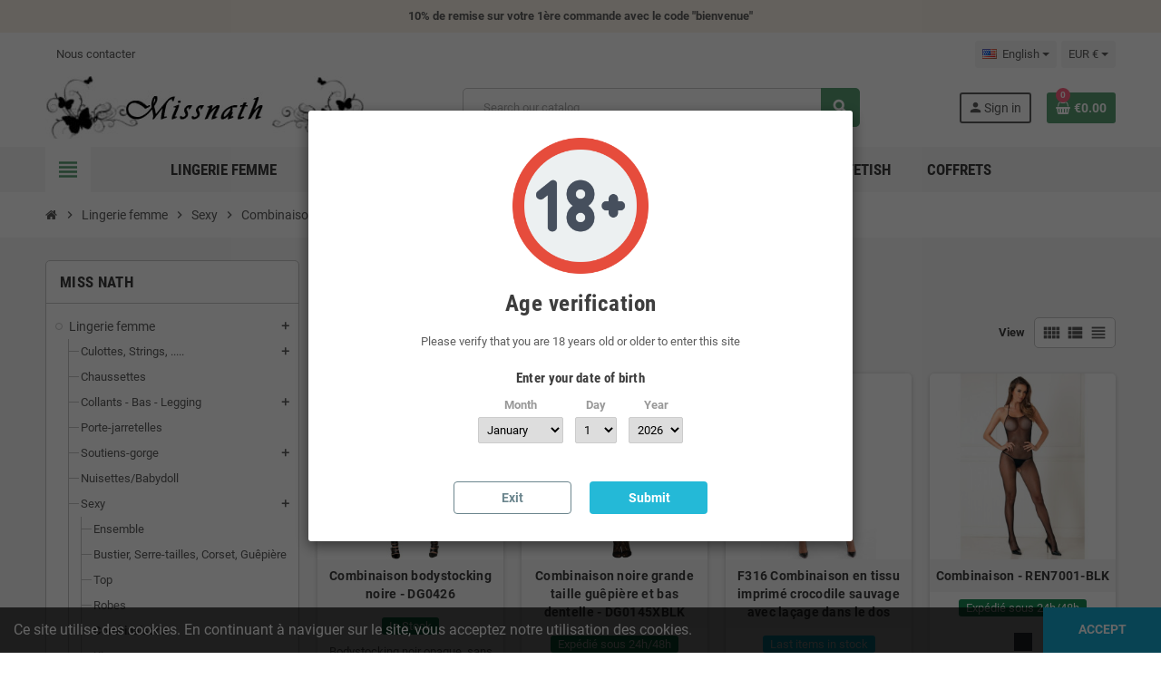

--- FILE ---
content_type: text/html; charset=utf-8
request_url: https://missnath.fr/en/88-combinaisons
body_size: 25087
content:
<!doctype html>
<html lang="en-US">
  <head>
    
      
  <meta charset="utf-8">
  <meta name="theme-color" content="#f9f2e8">


  <meta http-equiv="x-ua-compatible" content="ie=edge">



  <title>Combinaisons</title>
  
    
  
  <meta name="description" content="">
  <meta name="keywords" content="">
        <link rel="canonical" href="https://missnath.fr/en/88-combinaisons">
    
                  <link rel="alternate" href="https://missnath.fr/fr/88-combinaisons" hreflang="fr">
              <link rel="alternate" href="https://missnath.fr/gb/88-combinaisons" hreflang="en-gb">
              <link rel="alternate" href="https://missnath.fr/de/88-combinaisons" hreflang="de-de">
              <link rel="alternate" href="https://missnath.fr/nl/88-combinaisons" hreflang="nl-nl">
              <link rel="alternate" href="https://missnath.fr/en/88-combinaisons" hreflang="en-us">
              <link rel="alternate" href="https://missnath.fr/sv/88-combinaisons" hreflang="sv-se">
              <link rel="alternate" href="https://missnath.fr/es/88-combinaisons" hreflang="es-es">
              <link rel="alternate" href="https://missnath.fr/hu/88-combinaisons" hreflang="hu-hu">
              <link rel="alternate" href="https://missnath.fr/it/88-combinaisons" hreflang="it-it">
              <link rel="alternate" href="https://missnath.fr/pt/88-combinaisons" hreflang="pt-pt">
              <link rel="alternate" href="https://missnath.fr/fi/88-combinaisons" hreflang="fi-fi">
              <link rel="alternate" href="https://missnath.fr/pl/88-combinaisons" hreflang="pl-pl">
              <link rel="alternate" href="https://missnath.fr/hr/88-combinaisons" hreflang="hr-hr">
              <link rel="alternate" href="https://missnath.fr/et/88-combinaisons" hreflang="et-ee">
              <link rel="alternate" href="https://missnath.fr/bg/88-combinaisons" hreflang="bg-bg">
              <link rel="alternate" href="https://missnath.fr/sk/88-combinaisons" hreflang="sk-sk">
              <link rel="alternate" href="https://missnath.fr/lt/88-combinaisons" hreflang="lt-lt">
            

  
    <script type="application/ld+json">
  {
    "@context": "https://schema.org",
    "@type": "Organization",
    "name" : "MissNath",
          "logo": {
        "@type": "ImageObject",
        "url":"https://missnath.fr/img/logo-1751216147.jpg"
      },
        "url" : "https://missnath.fr/en/"
  }
</script>

<script type="application/ld+json">
  {
    "@context": "https://schema.org",
    "@type": "WebPage",
    "isPartOf": {
      "@type": "WebSite",
      "url":  "https://missnath.fr/en/",
      "name": "MissNath"
    },
    "name": "Combinaisons",
    "url":  "https://missnath.fr/en/88-combinaisons"
  }
</script>


  <script type="application/ld+json">
    {
      "@context": "https://schema.org",
      "@type": "BreadcrumbList",
      "itemListElement": [
                  {
            "@type": "ListItem",
            "position": 1,
            "name": "Home",
            "item": "https://missnath.fr/en/"
          },                  {
            "@type": "ListItem",
            "position": 2,
            "name": "Lingerie femme",
            "item": "https://missnath.fr/en/3-lingerie-femme"
          },                  {
            "@type": "ListItem",
            "position": 3,
            "name": "Sexy",
            "item": "https://missnath.fr/en/57-sexy"
          },                  {
            "@type": "ListItem",
            "position": 4,
            "name": "Combinaisons",
            "item": "https://missnath.fr/en/88-combinaisons"
          }              ]
    }
  </script>
  
  
  
  <script type="application/ld+json">
  {
    "@context": "https://schema.org",
    "@type": "ItemList",
    "itemListElement": [
              {
          "@type": "ListItem",
          "position": 1,
          "name": "Combinaison bodystocking noire - DG0426",
          "url": "https://missnath.fr/en/combinaisons/27231-100486-combinaison-bodystocking-noire-dg0426.html#/11-color-black/629-size-taille_unique_os"
        },              {
          "@type": "ListItem",
          "position": 2,
          "name": "Combinaison noire grande taille guêpière et bas dentelle - DG0145XBLK",
          "url": "https://missnath.fr/en/combinaisons/28127-102425-combinaison-noire-grande-taille-guepiere-et-bas-dentelle-dg0145xblk.html#/11-color-black/617-size-tu_grande_taille_osq"
        },              {
          "@type": "ListItem",
          "position": 3,
          "name": "F316 Combinaison en tissu imprimé crocodile sauvage avec laçage dans le dos",
          "url": "https://missnath.fr/en/combinaisons/30335-114588-f316-combinaison-en-tissu-imprime-crocodile-sauvage-avec-lacage-dans-le-dos.html#/11-color-black/87-size-s"
        },              {
          "@type": "ListItem",
          "position": 4,
          "name": "Combinaison - REN7001-BLK",
          "url": "https://missnath.fr/en/combinaisons/30359-107193-combinaison-ren7001-blk.html#/11-color-black/618-size-tu_os"
        },              {
          "@type": "ListItem",
          "position": 5,
          "name": "F319 Cage Combinaison avec fermetures à glissière et anneau",
          "url": "https://missnath.fr/en/combinaisons/30339-107124-f319-cage-combinaison-avec-fermetures-a-glissiere-et-anneau.html#/11-color-black/87-size-s"
        },              {
          "@type": "ListItem",
          "position": 6,
          "name": "F299 Combinaison en dentelle Enigma avec corsage sous poitrine",
          "url": "https://missnath.fr/en/combinaisons/30318-106998-f299-combinaison-en-dentelle-enigma-avec-corsage-sous-poitrine.html#/11-color-black/87-size-s"
        },              {
          "@type": "ListItem",
          "position": 7,
          "name": "F293 Combinaison Powerwetlook avec fermeture éclair sur le devant",
          "url": "https://missnath.fr/en/combinaisons/30310-106950-f293-combinaison-powerwetlook-avec-fermeture-eclair-sur-le-devant.html#/11-color-black/87-size-s"
        },              {
          "@type": "ListItem",
          "position": 8,
          "name": "F247 Combinaison longue boutonnée en PVC",
          "url": "https://missnath.fr/en/combinaisons/30301-106904-f247-combinaison-longue-boutonnee-en-pvc.html#/11-color-black/87-size-s"
        }          ]
  }
</script>

  
  
    
                
                            
        <link rel="next" href="https://missnath.fr/en/88-combinaisons?page=2">  

  
    <meta property="og:title" content="Combinaisons" />
    <meta property="og:description" content="" />
    <meta property="og:url" content="https://missnath.fr/en/88-combinaisons" />
    <meta property="og:site_name" content="MissNath" />
    <meta property="og:type" content="website" />  



  <meta name="viewport" content="width=device-width, initial-scale=1, shrink-to-fit=no, maximum-scale=5">



  <link rel="icon" type="image/vnd.microsoft.icon" href="https://missnath.fr/img/favicon.ico?1751216147">
  <link rel="shortcut icon" type="image/x-icon" href="https://missnath.fr/img/favicon.ico?1751216147">



            
    <link rel="preload" href="https://missnath.fr/themes/ZOneTheme/assets/fonts/cca377.woff" as="font" type="font/woff" crossorigin>
  <link rel="preload" href="https://missnath.fr/themes/ZOneTheme/assets/fonts/b5a0a0.woff" as="font" type="font/woff" crossorigin>
  <link rel="preload" href="https://missnath.fr/themes/ZOneTheme/assets/fonts/cff684.woff2" as="font" type="font/woff2" crossorigin>
  <link rel="preload" href="https://missnath.fr/themes/ZOneTheme/assets/fonts/b1ea34.woff" as="font" type="font/woff" crossorigin>
  <link rel="preload" href="https://missnath.fr/themes/ZOneTheme/assets/fonts/20fd17.woff2" as="font" type="font/woff2" crossorigin>
  <link rel="preload" href="https://missnath.fr/themes/ZOneTheme/assets/fonts/63782d.woff" as="font" type="font/woff" crossorigin>
  <link rel="preload" href="https://missnath.fr/themes/ZOneTheme/assets/fonts/657e60.woff" as="font" type="font/woff" crossorigin>



    <link rel="stylesheet" href="https://missnath.fr/themes/ZOneTheme/assets/cache/theme-7b8cf6113.css" type="text/css" media="all">




    <script type="text/javascript">
        var amazonpay = {"is_prestashop16":false,"merchant_id":"A3TO9HDJOPB7BC","public_key_id":"AFZ2IKPFNZSPWTM4EMVZULOH","amazonCheckoutSessionId":false,"isInAmazonPayCheckout":"false","loginButtonCode":"<div class=\"amzbuttoncontainer\">\n    <h3 class=\"page-subheading\">\n        Use your Amazon Account\n    <\/h3>\n    <p>\n        With Amazon Pay and Login with Amazon, you can easily sign-in and use the shipping and payment information stored in your Amazon Account to place an order on this shop.\n    <\/p>\n    <div\n        id=\"AMAZONPAYLOGIN_176952936359319\"\n        class=\"amazonPayButton amazonLogin\"\n        data-placement=\"Cart\"\n        data-color=\"\"\n        data-design=\"\"\n        data-rendered=\"0\"\n>\n<\/div>\n<\/div>\n","showInCheckoutSection":"true","showInLoginSection":"true","amazonPayCheckoutSessionURL":"https:\/\/missnath.fr\/en\/module\/amazonpay\/createcheckoutsession","amazonPayCheckoutSetDeliveryOptionURL":"https:\/\/missnath.fr\/en\/module\/amazonpay\/checkout?ajax=1&action=selectDeliveryOption","amazonPayCheckoutAddressFormAction":"https:\/\/missnath.fr\/en\/module\/amazonpay\/checkout","amazonPayCheckoutRefreshAddressFormURL":"https:\/\/missnath.fr\/en\/module\/amazonpay\/checkout?ajax=1&action=addressForm","sandbox":true,"customerCurrencyCode":"EUR","estimatedOrderAmount":"0.00","ledgerCurrency":"EUR","checkoutType":"PayAndShip","checkoutLanguage":"en_GB","button_payload":"{\"webCheckoutDetails\":{\"checkoutReviewReturnUrl\":\"https:\/\/missnath.fr\/en\/module\/amazonpay\/initcheckout?decoupled=1\",\"checkoutResultReturnUrl\":\"https:\/\/missnath.fr\/en\/module\/amazonpay\/validation\"},\"platformId\":\"A1AOZCKI9MBRZA\",\"storeId\":\"amzn1.application-oa2-client.021b699c2cc3468da569f39663ce0771\",\"paymentDetails\":{\"presentmentCurrency\":\"EUR\"},\"deliverySpecifications\":{\"addressRestrictions\":{\"type\":\"Allowed\",\"restrictions\":{\"AT\":{},\"BE\":{},\"BG\":{},\"CA\":{},\"HR\":{},\"CY\":{},\"DK\":{},\"EE\":{},\"FI\":{},\"FR\":{},\"GF\":{},\"DE\":{},\"HU\":{},\"IE\":{},\"IT\":{},\"LT\":{},\"LU\":{},\"MT\":{},\"MC\":{},\"NL\":{},\"PL\":{},\"PT\":{},\"RO\":{},\"SK\":{},\"SI\":{},\"ES\":{},\"SE\":{},\"CH\":{},\"GB\":{},\"US\":{}}}}}","button_signature":"N5\/tOM+oTlEr2qHmhJT2MsoTV5YnFvLjSf0\/btxKP\/pkzYDewU6wIHXTJCsUttHpOZTTyQL5r93U1YioGT5xr2uuqSVdroo\/oXH3agulaaDai7hXZirKVm9G0\/FwT8vRXkYrrIuFXJlRTiy7k8JT32wvNX22MooT6AoIow40R6\/TFv4OIgZTr+0+wMWuPmbye43NwywtkAore99NUW4UgX+06iotFgaqby2OcWQ7jMJHhSMtaGX\/n4MNPCHt781BK0AWHz1Xpu4MqNXRFtIz2nq1ELoFGfqPemkPS20ApXerBhetVUAUv9xB\/MHprDLQ\/inhhAwCh8djdKEr3Uj5+w==","button_payload_apb":"{\"webCheckoutDetails\":{\"checkoutResultReturnUrl\":\"https:\/\/missnath.fr\/en\/module\/amazonpay\/validation?apb=1\",\"checkoutMode\":\"ProcessOrder\"},\"platformId\":\"A1AOZCKI9MBRZA\",\"storeId\":\"amzn1.application-oa2-client.021b699c2cc3468da569f39663ce0771\",\"paymentDetails\":{\"presentmentCurrency\":\"EUR\",\"paymentIntent\":\"AuthorizeWithCapture\",\"chargeAmount\":{\"amount\":\"0\",\"currencyCode\":\"EUR\"}},\"scopes\":[\"name\",\"email\",\"phoneNumber\",\"billingAddress\"],\"merchantMetadata\":{\"merchantStoreName\":\"MissNath\",\"customInformation\":\"created by patworx, PrestaShop 1.7.8.11,4.2.5\"},\"addressDetails\":{\"name\":\" \",\"addressLine1\":null,\"addressLine2\":null,\"city\":null,\"postalCode\":null,\"countryCode\":false,\"stateOrRegion\":\"\",\"phoneNumber\":\"0000 0000\"}}","button_signature_apb":"IbbhoBKCi5rc4RinZAbIbWoo59GciFUWFi9ga58DM\/s4W893AfP8T8n8Zw7MZBKRLr7c2Rq\/73dzf37Yi1snDM1pN1uWEJ47nLAPQ\/5Z8C4Shb0\/yjXhgfZ2GsFCWFgB1HwPpEL\/m4QFWQ7ihEUYe\/F7R2s9ibLrr9fophKmxpMN7kaSgvm244vdl9QadzSonLQ4SdoYTz6gqxgjRUBiRbHRdP\/CISZMeire79WkWgB5XSvLpzoHN4yyvpRrGc1MuGF2iAH0yvKZAtGPFHzjI1w9Bol+GYpcmMHMp4ooSmCXhetmkL6grpvuQzo8c+OgAIwRmO3nQpNOWp7344Wwqw==","login_button_payload":"{\"signInReturnUrl\":\"https:\/\/missnath.fr\/en\/module\/amazonpay\/processlogin\",\"storeId\":\"amzn1.application-oa2-client.021b699c2cc3468da569f39663ce0771\",\"signInScopes\":[\"name\",\"email\",\"postalCode\"]}","login_button_signature":"lvprM37cSoLioNd\/3DUwLeABv4kms85RqE7FGFDRp1MWQp1ZDVKoxQEhfDs1VqObenAgmudF7f9wu8r\/0S6bCyPL3T5yMf+AkbfVwX0i92S50aGC14voljhlBZtnAM44m8vh7UEGo9HTmhPBSQQpwl4khE4mKh7n\/HScL9Zj7rnZ3lerkZLok38cOC3l70YRBmYIQxr6V4q9B33nK+hj6hyg\/iAnfvfE4Gg1bTE\/gHHw57Toi7VWF3VaROqybsqwHXkcbmjIZftODggm4czq3n0cQCiPj455ZVaBKTbxNkbdjt5LZkTBFIAr0jbouMMVExt\/n8sjwCM3ng58Ymzbqg==","login_to_checkout_button_payload":"{\"signInReturnUrl\":\"https:\/\/missnath.fr\/en\/module\/amazonpay\/processlogin?toCheckout=1\",\"storeId\":\"amzn1.application-oa2-client.021b699c2cc3468da569f39663ce0771\",\"signInScopes\":[\"name\",\"email\",\"postalCode\"]}","login_to_checkout_button_signature":"JiYgsZEJhbNXgVKpB7wVZ8y4\/XFCwnacA9GPWpjdhdz3k+mC0Ve4wB0FFOs8jajnQpptblzaoKgdAjmnQLQdqCEYtd0GUilCem8isYwVWMz6v9SbFPj\/PhOet+wg4o2G4oLFDjeuhm+m+4b6rhZ3YKimDSgzf3UceFu7REy\/V7ODxLAq8H5Vglq17tLOqBWzj1RPo3l+Bqk8K+OFpnulm7uPcJ3qYmfK1cmcMBD6olBFG1MNG9sNE1D7+\/hiI1Tedx4e3mLWPzW20d0Jl6T6m+yLtUNLJqIJULd2a6utLA1+RhWms2BPd2Ndp53XyO34og0hGc\/FjmNWZYkBQaLgTA==","legacy_address_form_action":"https:\/\/missnath.fr\/en\/module\/amazonpay\/setaddresslegacy?amazonCheckoutSessionId=0"};
        var blockwishlistController = "https:\/\/missnath.fr\/en\/module\/blockwishlist\/action";
        var bon_attribute_url = "\/modules\/bonattribute\/controllers\/front\/ajax.php";
        var bon_type_attr = "radio_buttons";
        var https = "https:\/\/";
        var lgcookieslaw_block = false;
        var lgcookieslaw_cookie_name = "__lglaw";
        var lgcookieslaw_position = "1";
        var lgcookieslaw_reload = false;
        var lgcookieslaw_session_time = "31536000";
        var prestashop = {"cart":{"products":[],"totals":{"total":{"type":"total","label":"Total","amount":0,"value":"\u20ac0.00"},"total_including_tax":{"type":"total","label":"Total (tax incl.)","amount":0,"value":"\u20ac0.00"},"total_excluding_tax":{"type":"total","label":"Total (tax excl.)","amount":0,"value":"\u20ac0.00"}},"subtotals":{"products":{"type":"products","label":"Subtotal","amount":0,"value":"\u20ac0.00"},"discounts":null,"shipping":{"type":"shipping","label":"Shipping","amount":0,"value":""},"tax":{"type":"tax","label":"Included taxes","amount":0,"value":"\u20ac0.00"}},"products_count":0,"summary_string":"0 items","vouchers":{"allowed":1,"added":[]},"discounts":[],"minimalPurchase":1,"minimalPurchaseRequired":"A minimum shopping cart total of \u20ac1.00 (tax excl.) is required to validate your order. Current cart total is \u20ac0.00 (tax excl.)."},"currency":{"id":1,"name":"Euro","iso_code":"EUR","iso_code_num":"978","sign":"\u20ac"},"customer":{"lastname":null,"firstname":null,"email":null,"birthday":null,"newsletter":null,"newsletter_date_add":null,"optin":null,"website":null,"company":null,"siret":null,"ape":null,"is_logged":false,"gender":{"type":null,"name":null},"addresses":[]},"language":{"name":"English (English)","iso_code":"en","locale":"en-US","language_code":"en-us","is_rtl":"0","date_format_lite":"m\/d\/Y","date_format_full":"m\/d\/Y H:i:s","id":28},"page":{"title":"","canonical":"https:\/\/missnath.fr\/en\/88-combinaisons","meta":{"title":"Combinaisons","description":"","keywords":"","robots":"index"},"page_name":"category","body_classes":{"lang-en":true,"lang-rtl":false,"country-FR":true,"currency-EUR":true,"layout-left-column":true,"page-category":true,"tax-display-enabled":true,"category-id-88":true,"category-Combinaisons":true,"category-id-parent-57":true,"category-depth-level-4":true},"admin_notifications":[]},"shop":{"name":"MissNath","logo":"https:\/\/missnath.fr\/img\/logo-1751216147.jpg","stores_icon":"https:\/\/missnath.fr\/img\/logo_stores.png","favicon":"https:\/\/missnath.fr\/img\/favicon.ico"},"urls":{"base_url":"https:\/\/missnath.fr\/","current_url":"https:\/\/missnath.fr\/en\/88-combinaisons","shop_domain_url":"https:\/\/missnath.fr","img_ps_url":"https:\/\/missnath.fr\/img\/","img_cat_url":"https:\/\/missnath.fr\/img\/c\/","img_lang_url":"https:\/\/missnath.fr\/img\/l\/","img_prod_url":"https:\/\/missnath.fr\/img\/p\/","img_manu_url":"https:\/\/missnath.fr\/img\/m\/","img_sup_url":"https:\/\/missnath.fr\/img\/su\/","img_ship_url":"https:\/\/missnath.fr\/img\/s\/","img_store_url":"https:\/\/missnath.fr\/img\/st\/","img_col_url":"https:\/\/missnath.fr\/img\/co\/","img_url":"https:\/\/missnath.fr\/themes\/ZOneTheme\/assets\/img\/","css_url":"https:\/\/missnath.fr\/themes\/ZOneTheme\/assets\/css\/","js_url":"https:\/\/missnath.fr\/themes\/ZOneTheme\/assets\/js\/","pic_url":"https:\/\/missnath.fr\/upload\/","pages":{"address":"https:\/\/missnath.fr\/en\/address","addresses":"https:\/\/missnath.fr\/en\/addresses","authentication":"https:\/\/missnath.fr\/en\/login","cart":"https:\/\/missnath.fr\/en\/cart","category":"https:\/\/missnath.fr\/en\/index.php?controller=category","cms":"https:\/\/missnath.fr\/en\/index.php?controller=cms","contact":"https:\/\/missnath.fr\/en\/contact-us","discount":"https:\/\/missnath.fr\/en\/discount","guest_tracking":"https:\/\/missnath.fr\/en\/guest-tracking","history":"https:\/\/missnath.fr\/en\/order-history","identity":"https:\/\/missnath.fr\/en\/identity","index":"https:\/\/missnath.fr\/en\/","my_account":"https:\/\/missnath.fr\/en\/my-account","order_confirmation":"https:\/\/missnath.fr\/en\/order-confirmation","order_detail":"https:\/\/missnath.fr\/en\/index.php?controller=order-detail","order_follow":"https:\/\/missnath.fr\/en\/order-follow","order":"https:\/\/missnath.fr\/en\/order","order_return":"https:\/\/missnath.fr\/en\/index.php?controller=order-return","order_slip":"https:\/\/missnath.fr\/en\/credit-slip","pagenotfound":"https:\/\/missnath.fr\/en\/page-not-found","password":"https:\/\/missnath.fr\/en\/password-recovery","pdf_invoice":"https:\/\/missnath.fr\/en\/index.php?controller=pdf-invoice","pdf_order_return":"https:\/\/missnath.fr\/en\/index.php?controller=pdf-order-return","pdf_order_slip":"https:\/\/missnath.fr\/en\/index.php?controller=pdf-order-slip","prices_drop":"https:\/\/missnath.fr\/en\/prices-drop","product":"https:\/\/missnath.fr\/en\/index.php?controller=product","search":"https:\/\/missnath.fr\/en\/search","sitemap":"https:\/\/missnath.fr\/en\/sitemap","stores":"https:\/\/missnath.fr\/en\/stores","supplier":"https:\/\/missnath.fr\/en\/supplier","register":"https:\/\/missnath.fr\/en\/login?create_account=1","order_login":"https:\/\/missnath.fr\/en\/order?login=1"},"alternative_langs":{"fr":"https:\/\/missnath.fr\/fr\/88-combinaisons","en-gb":"https:\/\/missnath.fr\/gb\/88-combinaisons","de-de":"https:\/\/missnath.fr\/de\/88-combinaisons","nl-nl":"https:\/\/missnath.fr\/nl\/88-combinaisons","en-us":"https:\/\/missnath.fr\/en\/88-combinaisons","sv-se":"https:\/\/missnath.fr\/sv\/88-combinaisons","es-es":"https:\/\/missnath.fr\/es\/88-combinaisons","hu-hu":"https:\/\/missnath.fr\/hu\/88-combinaisons","it-it":"https:\/\/missnath.fr\/it\/88-combinaisons","pt-pt":"https:\/\/missnath.fr\/pt\/88-combinaisons","fi-fi":"https:\/\/missnath.fr\/fi\/88-combinaisons","pl-pl":"https:\/\/missnath.fr\/pl\/88-combinaisons","hr-hr":"https:\/\/missnath.fr\/hr\/88-combinaisons","et-ee":"https:\/\/missnath.fr\/et\/88-combinaisons","bg-bg":"https:\/\/missnath.fr\/bg\/88-combinaisons","sk-sk":"https:\/\/missnath.fr\/sk\/88-combinaisons","lt-lt":"https:\/\/missnath.fr\/lt\/88-combinaisons"},"theme_assets":"\/themes\/ZOneTheme\/assets\/","actions":{"logout":"https:\/\/missnath.fr\/en\/?mylogout="},"no_picture_image":{"bySize":{"cart_default":{"url":"https:\/\/missnath.fr\/img\/p\/en-default-cart_default.jpg","width":90,"height":90},"small_default":{"url":"https:\/\/missnath.fr\/img\/p\/en-default-small_default.jpg","width":90,"height":90},"home_default":{"url":"https:\/\/missnath.fr\/img\/p\/en-default-home_default.jpg","width":280,"height":280},"medium_default":{"url":"https:\/\/missnath.fr\/img\/p\/en-default-medium_default.jpg","width":450,"height":450},"large_default":{"url":"https:\/\/missnath.fr\/img\/p\/en-default-large_default.jpg","width":800,"height":800}},"small":{"url":"https:\/\/missnath.fr\/img\/p\/en-default-cart_default.jpg","width":90,"height":90},"medium":{"url":"https:\/\/missnath.fr\/img\/p\/en-default-home_default.jpg","width":280,"height":280},"large":{"url":"https:\/\/missnath.fr\/img\/p\/en-default-large_default.jpg","width":800,"height":800},"legend":""}},"configuration":{"display_taxes_label":true,"display_prices_tax_incl":true,"is_catalog":false,"show_prices":true,"opt_in":{"partner":false},"quantity_discount":{"type":"discount","label":"Unit discount"},"voucher_enabled":1,"return_enabled":0},"field_required":{"optin":"The optin field is required."},"breadcrumb":{"links":[{"title":"Home","url":"https:\/\/missnath.fr\/en\/"},{"title":"Lingerie femme","url":"https:\/\/missnath.fr\/en\/3-lingerie-femme"},{"title":"Sexy","url":"https:\/\/missnath.fr\/en\/57-sexy"},{"title":"Combinaisons","url":"https:\/\/missnath.fr\/en\/88-combinaisons"}],"count":4},"link":{"protocol_link":"https:\/\/","protocol_content":"https:\/\/"},"time":1769529363,"static_token":"0870ac1e9785f1e92d9bde4746fcec1b","token":"2d8331a80a5e81ecf61e143d921cfd4c","debug":false,"modules":{"zonethememanager":{"progress_bar":1,"boxed_layout":false,"lazy_loading":true,"sidebar_cart":1,"sidebar_navigation":1,"product_countdown":1,"svg_logo":false,"svg_width":"150px","sticky_menu":1,"sticky_mobile":0,"mobile_megamenu":false,"product_quickview":1,"product_addtocart":1,"product_details":1,"product_grid_columns":4,"body_classes":"no-customer-address pg-epd pg-eal pg-evl","is_mobile":false,"product_grid_desc":"1","product_grid_available":1,"product_grid_colors":1,"cat_image":1,"cat_description":1,"cat_expand_desc":1,"cat_subcategories":1,"cat_default_view":"grid","product_info_layout":"normal","product_qty_add_inline":true,"product_actions_position":"left","product_image_zoom":1,"product_attr_combinations":false,"product_attr_swatches":false,"product_attr_default":true,"checkout_login_first":1,"is_quickview":false,"ps_legalcompliance_spl":true,"enabled_pm_advancedsearch4":false,"psDimensionUnit":"cm"}}};
        var productsAlreadyTagged = [];
        var psemailsubscription_subscription = "https:\/\/missnath.fr\/en\/module\/ps_emailsubscription\/subscription";
        var psr_icon_color = false;
        var removeFromWishlistUrl = "https:\/\/missnath.fr\/en\/module\/blockwishlist\/action?action=deleteProductFromWishlist";
        var static_token_bon_attribute = "0870ac1e9785f1e92d9bde4746fcec1b";
        var synchronizerConfig = {"baseUrl":"https:\/\/missnath.fr\/modules\/syncproductsebweb","version":"2.7","products":{"4":32,"1":32,"2":1,"0":"js%3D32%26ts%3D32%26vs%3D1","3":{"0":"","4":1,"3":"Premium","2":["hint clear alert-info","conf confirm  alert-success","warning warn alert-warning","alert error alert-danger"]}},"configMag":[{"id_mag":"1"},{"id_mag":"2"}],"id_lang":"1","bot":1};
        var varBreadcrumbLinks = ["https:\/\/missnath.fr\/en\/","https:\/\/missnath.fr\/en\/3-lingerie-femme","https:\/\/missnath.fr\/en\/57-sexy","https:\/\/missnath.fr\/en\/88-combinaisons"];
        var varCategoryTreeController = "https:\/\/missnath.fr\/en\/module\/zonethememanager\/categoryTree";
        var varGetFinalDateController = "https:\/\/missnath.fr\/en\/module\/zonethememanager\/getFinalDate";
        var varGetFinalDateMiniatureController = "https:\/\/missnath.fr\/en\/module\/zonethememanager\/getFinalDateMiniature";
        var varMenuDropdownContentController = "https:\/\/missnath.fr\/en\/module\/zonemegamenu\/menuDropdownContent";
        var varPSAjaxCart = 1;
        var varProductCommentGradeController = "https:\/\/missnath.fr\/en\/module\/zonethememanager\/CommentGrade";
        var wishlistAddProductToCartUrl = "https:\/\/missnath.fr\/en\/module\/blockwishlist\/action?action=addProductToCart";
        var wishlistUrl = "https:\/\/missnath.fr\/en\/module\/blockwishlist\/view";
      </script>





  


<style type="text/css">#header .header-logo .logo {
  max-height: 73px;
}
.product-list .grid .product-miniature .product-container {
  height: 100%;
  display: flex;
  flex-direction: column;
}
.product-list .grid .product-miniature .first-block {
  flex: none;
}
.product-list .grid .product-miniature .second-third-block {
  flex: 1;
  display: flex;
  flex-direction: column;
}
.product-list .grid .product-miniature .second-third-block .third-block {
  flex: none;
}
.product-list .grid .product-miniature .second-third-block .second-block {
  flex: 1;
}</style>



<link rel="alternate" type="application/rss+xml" href="https://missnath.fr/en/module/reviewsadv/rss" />


    <script type="text/javascript">

                    var baseDir = 'https://missnath.fr/';
        
        var ajax_productreviews_url_reviewsadv = 'https://missnath.fr/en/module/reviewsadv/ajaxreviews';

    </script>






<style type="text/css">
.page-item.active .page-link, .page-item.active .page-link:focus, .page-item.active .page-link:hover
{
    background-color:#F7B900;
    border-color:#F7B900;
}
a.page-link:hover {
    background-color:#F7B900!important  ;
    color:#fff;
    border-color:#F7B900;
}

    </style>



<!-- facebook button -->

    <script type="text/javascript" src="https://connect.facebook.net/en_US/all.js#xfbml=1"></script>

<!-- facebook button -->






    <script type="text/javascript">

        var ajax_users_url_reviewsadv = 'https://missnath.fr/en/module/reviewsadv/ajaxusers';

        
        
    </script>




<script async src="https://www.googletagmanager.com/gtag/js?id=UA-97898377-1"></script>
<script>
  window.dataLayer = window.dataLayer || [];
  function gtag(){dataLayer.push(arguments);}
  gtag('js', new Date());
  gtag(
    'config',
    'UA-97898377-1',
    {
      'debug_mode':false
                      }
  );
</script>

<link rel="alternate" type="application/rss+xml" title="Combinaisons" href="//missnath.fr/en/module/ps_feeder/rss?id_category=88&orderby=position&orderway=asc">
                                        <style>
                    body.tax-display-enabled #products .thumbnail-container, body.tax-display-enabled .featured-products .thumbnail-container, body.tax-display-enabled .product-accessories .thumbnail-container {
    height: auto;
}

.featured-products .bonattribute, .product-miniature .bonattribute {
    position: static;
}

body.tax-display-enabled #products .product-description, 
body.tax-display-enabled .featured-products .product-description, 
body.tax-display-enabled .product-accessories .product-description {
    height: auto;
}

.featured-products .bonattribute-btn, .product-miniature .bonattribute-btn {
    opacity: 1;
}
.featured-products .bonattribute .bonattribute-box .bonattribute-btn:not(.color), 
.product-miniature .bonattribute .bonattribute-box .bonattribute-btn:not(.color) {
    display: block;
}

.featured-products .bonattribute .bonattribute-box, .product-miniature .bonattribute .bonattribute-box {
    flex-direction: row;
}

.bonattribute .bonattribute-container {
    flex-direction: column;
}
                </style>
                                    



    
  </head>

  <body id="category"
    class="st-wrapper lang-en country-fr currency-eur layout-left-column page-category tax-display-enabled category-id-88 category-combinaisons category-id-parent-57 category-depth-level-4
    no-customer-address pg-epd pg-eal pg-evl    pace-running"
  >
    
      
    

    
        <div class="st-menu st-effect-left" data-st-menu>
    <div class="st-menu-close d-flex" data-close-st-menu><i class="material-icons">close</i></div>
    <div class="st-menu-title h4">
      Menu
    </div>

          <div class="js-sidebar-category-tree sidebar-menu">
  <div class="waiting-load-categories"></div>
</div>
    
    <div id="js-header-phone-sidebar" class="sidebar-header-phone js-hidden"></div>
    <div id="js-account-sidebar" class="sidebar-account text-center user-info js-hidden"></div>
    <div id="js-language-sidebar" class="sidebar-language js-hidden"></div>
    <div id="js-left-currency-sidebar" class="sidebar-currency js-hidden"></div>
  </div>
    

    <main id="page" class="st-pusher ">

      
              

      <header id="header">
        
          
  <!-- desktop header -->
  <div class="desktop-header-version">
    
      <div class="header-banner clearfix">
        <div class="header-event-banner" >
  <div class="container">
    <div class="header-event-banner-wrapper">
      <p><b>10% de remise sur votre 1ère commande avec le code "bienvenue"</b></p>
    </div>
  </div>
</div>


      </div>
    

    
      <div class="header-nav clearfix">
        <div class="container">
          <div class="header-nav-wrapper d-flex align-items-center justify-content-between">
            <div class="left-nav d-flex">
              <div class="header-phone js-header-phone-source">
	<p></p>
<ul>
<li><a href="#"></a></li>
<li><a href="https://missnath.fr/fr/nous-contacter">Nous contacter</a></li>
<li></li>
</ul>
</div>

            </div>
            <div class="right-nav d-flex">
              <div class="language-selector-wrapper">
  <div class="language-selector dropdown js-dropdown">
    <div class="desktop-dropdown">
      <span id="language-selector-label" class="hidden-md-up">Language:</span>
      <button class="btn-unstyle dropdown-current expand-more dropdown-toggle" data-bs-toggle="dropdown" data-offset="0,2px" aria-haspopup="true" aria-expanded="false" aria-label="Language dropdown">
        <span><img src="https://missnath.fr/img/l/28.jpg" alt="English" width="16" height="11"></span>
        <span>&nbsp;&nbsp;English</span>
      </button>
      <div class="dropdown-menu js-language-source" aria-labelledby="language-selector-label">
        <ul class="language-list">
                      <li >
              <a href="https://missnath.fr/fr/88-combinaisons" title="Français (French)" class="dropdown-item" data-iso-code="fr">
                <span class="l-name">
                  <span><img src="https://missnath.fr/img/l/1.jpg" alt="Français" width="16" height="11"></span>
                  <span>&nbsp;&nbsp;Français</span>
                </span>
                <span class="l-code">fr</span>
              </a>
            </li>
                      <li >
              <a href="https://missnath.fr/gb/88-combinaisons" title="English GB (English)" class="dropdown-item" data-iso-code="gb">
                <span class="l-name">
                  <span><img src="https://missnath.fr/img/l/25.jpg" alt="English GB" width="16" height="11"></span>
                  <span>&nbsp;&nbsp;English GB</span>
                </span>
                <span class="l-code">gb</span>
              </a>
            </li>
                      <li >
              <a href="https://missnath.fr/de/88-combinaisons" title="Deutsch (German)" class="dropdown-item" data-iso-code="de">
                <span class="l-name">
                  <span><img src="https://missnath.fr/img/l/26.jpg" alt="Deutsch" width="16" height="11"></span>
                  <span>&nbsp;&nbsp;Deutsch</span>
                </span>
                <span class="l-code">de</span>
              </a>
            </li>
                      <li >
              <a href="https://missnath.fr/nl/88-combinaisons" title="Nederlands (Dutch)" class="dropdown-item" data-iso-code="nl">
                <span class="l-name">
                  <span><img src="https://missnath.fr/img/l/27.jpg" alt="Nederlands" width="16" height="11"></span>
                  <span>&nbsp;&nbsp;Nederlands</span>
                </span>
                <span class="l-code">nl</span>
              </a>
            </li>
                      <li  class="current" >
              <a href="https://missnath.fr/en/88-combinaisons" title="English (English)" class="dropdown-item" data-iso-code="en">
                <span class="l-name">
                  <span><img src="https://missnath.fr/img/l/28.jpg" alt="English" width="16" height="11"></span>
                  <span>&nbsp;&nbsp;English</span>
                </span>
                <span class="l-code">en</span>
              </a>
            </li>
                      <li >
              <a href="https://missnath.fr/sv/88-combinaisons" title="Svenska (Swedish)" class="dropdown-item" data-iso-code="sv">
                <span class="l-name">
                  <span><img src="https://missnath.fr/img/l/29.jpg" alt="Svenska" width="16" height="11"></span>
                  <span>&nbsp;&nbsp;Svenska</span>
                </span>
                <span class="l-code">sv</span>
              </a>
            </li>
                      <li >
              <a href="https://missnath.fr/es/88-combinaisons" title="Español (Spanish)" class="dropdown-item" data-iso-code="es">
                <span class="l-name">
                  <span><img src="https://missnath.fr/img/l/30.jpg" alt="Español" width="16" height="11"></span>
                  <span>&nbsp;&nbsp;Español</span>
                </span>
                <span class="l-code">es</span>
              </a>
            </li>
                      <li >
              <a href="https://missnath.fr/hu/88-combinaisons" title="Magyar (Hungarian)" class="dropdown-item" data-iso-code="hu">
                <span class="l-name">
                  <span><img src="https://missnath.fr/img/l/31.jpg" alt="Magyar" width="16" height="11"></span>
                  <span>&nbsp;&nbsp;Magyar</span>
                </span>
                <span class="l-code">hu</span>
              </a>
            </li>
                      <li >
              <a href="https://missnath.fr/it/88-combinaisons" title="Italiano (Italian)" class="dropdown-item" data-iso-code="it">
                <span class="l-name">
                  <span><img src="https://missnath.fr/img/l/32.jpg" alt="Italiano" width="16" height="11"></span>
                  <span>&nbsp;&nbsp;Italiano</span>
                </span>
                <span class="l-code">it</span>
              </a>
            </li>
                      <li >
              <a href="https://missnath.fr/pt/88-combinaisons" title="Português PT (Portuguese)" class="dropdown-item" data-iso-code="pt">
                <span class="l-name">
                  <span><img src="https://missnath.fr/img/l/33.jpg" alt="Português PT" width="16" height="11"></span>
                  <span>&nbsp;&nbsp;Português PT</span>
                </span>
                <span class="l-code">pt</span>
              </a>
            </li>
                      <li >
              <a href="https://missnath.fr/fi/88-combinaisons" title="Suomi (Finnish)" class="dropdown-item" data-iso-code="fi">
                <span class="l-name">
                  <span><img src="https://missnath.fr/img/l/35.jpg" alt="Suomi" width="16" height="11"></span>
                  <span>&nbsp;&nbsp;Suomi</span>
                </span>
                <span class="l-code">fi</span>
              </a>
            </li>
                      <li >
              <a href="https://missnath.fr/pl/88-combinaisons" title="Polski (Polish)" class="dropdown-item" data-iso-code="pl">
                <span class="l-name">
                  <span><img src="https://missnath.fr/img/l/36.jpg" alt="Polski" width="16" height="11"></span>
                  <span>&nbsp;&nbsp;Polski</span>
                </span>
                <span class="l-code">pl</span>
              </a>
            </li>
                      <li >
              <a href="https://missnath.fr/hr/88-combinaisons" title="Hrvatski (Croatian)" class="dropdown-item" data-iso-code="hr">
                <span class="l-name">
                  <span><img src="https://missnath.fr/img/l/37.jpg" alt="Hrvatski" width="16" height="11"></span>
                  <span>&nbsp;&nbsp;Hrvatski</span>
                </span>
                <span class="l-code">hr</span>
              </a>
            </li>
                      <li >
              <a href="https://missnath.fr/et/88-combinaisons" title="Eesti keel (Estonian)" class="dropdown-item" data-iso-code="et">
                <span class="l-name">
                  <span><img src="https://missnath.fr/img/l/38.jpg" alt="Eesti keel" width="16" height="11"></span>
                  <span>&nbsp;&nbsp;Eesti keel</span>
                </span>
                <span class="l-code">et</span>
              </a>
            </li>
                      <li >
              <a href="https://missnath.fr/bg/88-combinaisons" title="български език (Bulgarian)" class="dropdown-item" data-iso-code="bg">
                <span class="l-name">
                  <span><img src="https://missnath.fr/img/l/39.jpg" alt="български език" width="16" height="11"></span>
                  <span>&nbsp;&nbsp;български език</span>
                </span>
                <span class="l-code">bg</span>
              </a>
            </li>
                      <li >
              <a href="https://missnath.fr/sk/88-combinaisons" title="Slovenčina (Slovak)" class="dropdown-item" data-iso-code="sk">
                <span class="l-name">
                  <span><img src="https://missnath.fr/img/l/40.jpg" alt="Slovenčina" width="16" height="11"></span>
                  <span>&nbsp;&nbsp;Slovenčina</span>
                </span>
                <span class="l-code">sk</span>
              </a>
            </li>
                      <li >
              <a href="https://missnath.fr/lt/88-combinaisons" title="Lietuvių kalba (Lithuanian)" class="dropdown-item" data-iso-code="lt">
                <span class="l-name">
                  <span><img src="https://missnath.fr/img/l/41.jpg" alt="Lietuvių kalba" width="16" height="11"></span>
                  <span>&nbsp;&nbsp;Lietuvių kalba</span>
                </span>
                <span class="l-code">lt</span>
              </a>
            </li>
                  </ul>
      </div>
    </div>
  </div>
</div>
<div class="currency-selector-wrapper">
  <div class="currency-selector dropdown js-dropdown">
    <div class="desktop-dropdown">
      <span id="currency-selector-label">Currency:</span>
      <button class="btn-unstyle dropdown-current expand-more dropdown-toggle" data-bs-toggle="dropdown" data-offset="0,2px" aria-haspopup="true" aria-expanded="false" aria-label="Currency dropdown">
        <span>EUR €</span>
      </button>
      <div class="dropdown-menu js-currency-source" aria-labelledby="currency-selector-label">
        <ul class="currency-list">
                      <li >
              <a title="Bulgarian Lev" rel="nofollow" href="https://missnath.fr/en/88-combinaisons?SubmitCurrency=1&amp;id_currency=8" class="dropdown-item">
                BGN
                              </a>
            </li>
                      <li >
              <a title="Canadian Dollar" rel="nofollow" href="https://missnath.fr/en/88-combinaisons?SubmitCurrency=1&amp;id_currency=5" class="dropdown-item">
                CAD
                <span class="c-sign">$</span>              </a>
            </li>
                      <li >
              <a title="Swiss Franc" rel="nofollow" href="https://missnath.fr/en/88-combinaisons?SubmitCurrency=1&amp;id_currency=14" class="dropdown-item">
                CHF
                              </a>
            </li>
                      <li >
              <a title="Danish Krone" rel="nofollow" href="https://missnath.fr/en/88-combinaisons?SubmitCurrency=1&amp;id_currency=4" class="dropdown-item">
                DKK
                <span class="c-sign">kr</span>              </a>
            </li>
                      <li class="current">
              <a title="Euro" rel="nofollow" href="https://missnath.fr/en/88-combinaisons?SubmitCurrency=1&amp;id_currency=1" class="dropdown-item">
                EUR
                <span class="c-sign">€</span>              </a>
            </li>
                      <li >
              <a title="British Pound" rel="nofollow" href="https://missnath.fr/en/88-combinaisons?SubmitCurrency=1&amp;id_currency=2" class="dropdown-item">
                GBP
                <span class="c-sign">£</span>              </a>
            </li>
                      <li >
              <a title="Guyanaese Dollar" rel="nofollow" href="https://missnath.fr/en/88-combinaisons?SubmitCurrency=1&amp;id_currency=13" class="dropdown-item">
                GYD
                <span class="c-sign">$</span>              </a>
            </li>
                      <li >
              <a title="Croatian Kuna" rel="nofollow" href="https://missnath.fr/en/88-combinaisons?SubmitCurrency=1&amp;id_currency=9" class="dropdown-item">
                HRK
                <span class="c-sign">kn</span>              </a>
            </li>
                      <li >
              <a title="Hungarian Forint" rel="nofollow" href="https://missnath.fr/en/88-combinaisons?SubmitCurrency=1&amp;id_currency=10" class="dropdown-item">
                HUF
                <span class="c-sign">Ft</span>              </a>
            </li>
                      <li >
              <a title="Polish Zloty" rel="nofollow" href="https://missnath.fr/en/88-combinaisons?SubmitCurrency=1&amp;id_currency=7" class="dropdown-item">
                PLN
                <span class="c-sign">zł</span>              </a>
            </li>
                      <li >
              <a title="Romanian Leu" rel="nofollow" href="https://missnath.fr/en/88-combinaisons?SubmitCurrency=1&amp;id_currency=11" class="dropdown-item">
                RON
                <span class="c-sign">lei</span>              </a>
            </li>
                      <li >
              <a title="Swedish Krona" rel="nofollow" href="https://missnath.fr/en/88-combinaisons?SubmitCurrency=1&amp;id_currency=12" class="dropdown-item">
                SEK
                <span class="c-sign">kr</span>              </a>
            </li>
                      <li >
              <a title="US Dollar" rel="nofollow" href="https://missnath.fr/en/88-combinaisons?SubmitCurrency=1&amp;id_currency=6" class="dropdown-item">
                USD
                <span class="c-sign">$</span>              </a>
            </li>
                  </ul>
      </div>
    </div>
  </div>
</div>
            </div>
          </div>
        </div>
      </div>
    

    
      <div class="main-header clearfix">
        <div class="container">
          <div class="header-wrapper d-flex align-items-center">

            
              <div class="header-logo">
                
  <a href="https://missnath.fr/en/" title="MissNath">
          <img class="logo" src="https://missnath.fr/img/logo-1751216147.jpg" alt="MissNath" width="351" height="69">
      </a>

              </div>
            

            
              <div class="header-right">
                <div class="display-top align-items-center d-flex flex-wrap flex-lg-nowrap justify-content-end">
                  <!-- Block search module TOP -->
<div class="searchbar-wrapper">
  <div id="search_widget" class="js-search-source" data-search-controller-url="//missnath.fr/en/search">
    <div class="search-widget ui-front">
      <form method="get" action="//missnath.fr/en/search">
        <input type="hidden" name="controller" value="search">
        <input class="form-control" type="text" name="s" value="" placeholder="Search our catalog" aria-label="Search">
        <button type="submit" class="btn-primary">
          <i class="material-icons search">search</i>
        </button>
      </form>
    </div>
  </div>
</div>
<!-- /Block search module TOP -->
<div class="customer-signin-module">
  <div class="user-info">
          <div class="js-account-source">
        <ul>
          <li>
            <div class="account-link">
              <a
                href="https://missnath.fr/en/login?back=https://missnath.fr/en/88-combinaisons"
                title="Log in to your customer account"
                rel="nofollow"
              >
                <i class="material-icons">person</i><span>Sign in</span>
              </a>
            </div>
          </li>
        </ul>
      </div>
      </div>
</div><div class="shopping-cart-module">
  <div class="blockcart cart-preview" data-refresh-url="//missnath.fr/en/module/ps_shoppingcart/ajax" data-sidebar-cart-trigger>
    <ul class="cart-header">
      <li data-header-cart-source>
        <a href="//missnath.fr/en/cart?action=show" class="cart-link btn-primary" rel="nofollow" aria-label="Shopping cart link containing 0 product(s)">
          <span class="cart-design"><i class="fa fa-shopping-basket" aria-hidden="true"></i><span class="cart-products-count">0</span></span>
          <span class="cart-total-value">€0.00</span>
        </a>
      </li>
    </ul>

          <div class="cart-dropdown" data-shopping-cart-source>
  <div class="cart-dropdown-wrapper">
    <div class="cart-title h4">Shopping Cart</div>
          <div class="no-items">
        There are no more items in your cart
      </div>
      </div>
  <div class="js-cart-update-quantity page-loading-overlay cart-overview-loading">
    <div class="page-loading-backdrop d-flex align-items-center justify-content-center">
      <span class="uil-spin-css"><span><span></span></span><span><span></span></span><span><span></span></span><span><span></span></span><span><span></span></span><span><span></span></span><span><span></span></span><span><span></span></span></span>
    </div>
  </div>
</div>
      </div>
</div>

                </div>
              </div>
            

          </div>
        </div>
      </div>
    

    
      <div class="header-bottom clearfix">
        <div class="header-main-menu" id="header-main-menu" data-sticky-menu>
          <div class="container">
            <div class="header-main-menu-wrapper">
                              <div class="left-nav-trigger" data-left-nav-trigger>
                  <div class="left-nav-icon d-flex align-items-center justify-content-center">
                    <i class="material-icons">view_headline</i>
                  </div>
                </div>
                            <div class="sticky-icon-cart" data-sticky-cart data-sidebar-cart-trigger></div>
                <div id="amegamenu" class="">
    <ul class="anav-top js-ajax-mega-menu">
          <li class="amenu-item  " data-id-menu="3">
        <a href="https://missnath.fr/fr/3-lingerie-femme" class="amenu-link" >                    <span>lingerie femme</span>
                  </a>
              </li>
          <li class="amenu-item  " data-id-menu="9">
        <a href="https://missnath.fr/fr/80-grandes-tailles" class="amenu-link" >                    <span>GRANDES TAILLE</span>
                  </a>
              </li>
          <li class="amenu-item plex " data-id-menu="2">
        <a href="https://missnath.fr/fr/12-lingerie-homme" class="amenu-link" >                    <span>Lingerie homme</span>
                  </a>
                  <div class="adropdown adrd2">
            <div class="js-dropdown-content" data-id-menu="2"></div>
          </div>
              </li>
          <li class="amenu-item plex " data-id-menu="4">
        <a href="https://missnath.fr/fr/168-accessoires-sex-toys" class="amenu-link" >                    <span>Accessoires. Sex Toys</span>
                  </a>
                  <div class="adropdown adrd3">
            <div class="js-dropdown-content" data-id-menu="4"></div>
          </div>
              </li>
          <li class="amenu-item plex " data-id-menu="7">
        <a href="https://missnath.fr/fr/175-bdsm-fetish" class="amenu-link" >                    <span>BDSM - fetish</span>
                  </a>
                  <div class="adropdown adrd3">
            <div class="js-dropdown-content" data-id-menu="7"></div>
          </div>
              </li>
          <li class="amenu-item plex " data-id-menu="5">
        <a href="https://missnath.fr/fr/199-coffret" class="amenu-link" >                    <span>Coffrets</span>
                  </a>
                  <div class="adropdown adrd4">
            <div class="js-dropdown-content" data-id-menu="5"></div>
          </div>
              </li>
        </ul>
  </div>

            </div>
          </div>
        </div>
      </div>
    
  </div>



        
      </header>

      <section id="wrapper">
        
          
<nav class="breadcrumb-wrapper ">
  <div class="container">
    <ol class="breadcrumb" data-depth="4">
              
                      <li class="breadcrumb-item">
                                            <a href="https://missnath.fr/en/" class="item-name">
                                      <i class="fa fa-home home" aria-hidden="true"></i>
                                      <span>Home</span>
                </a>
                          </li>
                  
              
                      <li class="breadcrumb-item">
                              <span class="separator material-icons">chevron_right</span>
                                            <a href="https://missnath.fr/en/3-lingerie-femme" class="item-name">
                                      <span>Lingerie femme</span>
                </a>
                          </li>
                  
              
                      <li class="breadcrumb-item">
                              <span class="separator material-icons">chevron_right</span>
                                            <a href="https://missnath.fr/en/57-sexy" class="item-name">
                                      <span>Sexy</span>
                </a>
                          </li>
                  
              
                      <li class="breadcrumb-item">
                              <span class="separator material-icons">chevron_right</span>
                                            <span class="item-name">Combinaisons</span>
                          </li>
                  
          </ol>
  </div>
</nav>
        

        
          
<aside id="notifications">
  <div class="container">
    
    
    
      </div>
</aside>
        

        

        

        
          <div class="main-content">
            <div class="container">
              <div class="row ">

                
                  <div id="left-column" class="sidebar-column col-12 col-md-4 col-lg-3">
                    <div class="column-wrapper">
                      

<div class="left-categories column-block md-bottom">
  <p class="column-title">MISS NATH</p>
  <div class="category-tree js-category-tree">
    
  <ul><li data-depth="0"><a href="https://missnath.fr/en/3-lingerie-femme" title="Lingerie femme" data-category-id="3"><span>Lingerie femme</span></a><div data-bs-toggle="collapse" data-bs-target="#exCollapsingNavbar3"><i class="material-icons collapse-icon add">add</i><i class="material-icons collapse-icon remove">remove</i></div><div class="category-sub-menu collapse" id="exCollapsingNavbar3">
  <ul><li data-depth="1"><a href="https://missnath.fr/en/8-culottes-strings-" title="Culottes, Strings, ....." data-category-id="8"><span>Culottes, Strings, .....</span></a><div data-bs-toggle="collapse" data-bs-target="#exCollapsingNavbar8"><i class="material-icons collapse-icon add">add</i><i class="material-icons collapse-icon remove">remove</i></div><div class="category-sub-menu collapse" id="exCollapsingNavbar8">
  <ul><li data-depth="2"><a href="https://missnath.fr/en/11-tanga" title="Tanga" data-category-id="11"><span>Tanga</span></a></li><li data-depth="2"><a href="https://missnath.fr/en/33-boxer" title="boxer" data-category-id="33"><span>boxer</span></a></li><li data-depth="2"><a href="https://missnath.fr/en/16-string" title="String" data-category-id="16"><span>String</span></a></li><li data-depth="2"><a href="https://missnath.fr/en/9-culotte" title="Culotte" data-category-id="9"><span>Culotte</span></a></li><li data-depth="2"><a href="https://missnath.fr/en/10-shorty" title="Shorty" data-category-id="10"><span>Shorty</span></a></li><li data-depth="2"><a href="https://missnath.fr/en/92-gaine" title="Gaine" data-category-id="92"><span>Gaine</span></a></li></ul></div></li><li data-depth="1"><a href="https://missnath.fr/en/30-chaussettes" title="Chaussettes" data-category-id="30"><span>Chaussettes</span></a></li><li data-depth="1"><a href="https://missnath.fr/en/17-collants-bas-legging" title="Collants - Bas - Legging" data-category-id="17"><span>Collants - Bas - Legging</span></a><div data-bs-toggle="collapse" data-bs-target="#exCollapsingNavbar17"><i class="material-icons collapse-icon add">add</i><i class="material-icons collapse-icon remove">remove</i></div><div class="category-sub-menu collapse" id="exCollapsingNavbar17">
  <ul><li data-depth="2"><a href="https://missnath.fr/en/18-collants" title="Collants" data-category-id="18"><span>Collants</span></a></li><li data-depth="2"><a href="https://missnath.fr/en/19-bas" title="Bas" data-category-id="19"><span>Bas</span></a></li><li data-depth="2"><a href="https://missnath.fr/en/21-legging" title="Legging" data-category-id="21"><span>Legging</span></a></li><li data-depth="2"><a href="https://missnath.fr/en/20-mi-bas" title="Mi-bas" data-category-id="20"><span>Mi-bas</span></a></li></ul></div></li><li data-depth="1"><a href="https://missnath.fr/en/72-porte-jarretelles" title="Porte-jarretelles" data-category-id="72"><span>Porte-jarretelles</span></a></li><li data-depth="1"><a href="https://missnath.fr/en/4-soutiens-gorge" title="Soutiens-gorge" data-category-id="4"><span>Soutiens-gorge</span></a><div data-bs-toggle="collapse" data-bs-target="#exCollapsingNavbar4"><i class="material-icons collapse-icon add">add</i><i class="material-icons collapse-icon remove">remove</i></div><div class="category-sub-menu collapse" id="exCollapsingNavbar4">
  <ul><li data-depth="2"><a href="https://missnath.fr/en/6-coques" title="Coques" data-category-id="6"><span>Coques</span></a></li><li data-depth="2"><a href="https://missnath.fr/en/7-push-up" title="Push-Up" data-category-id="7"><span>Push-Up</span></a></li><li data-depth="2"><a href="https://missnath.fr/en/41-armatures" title="Armatures" data-category-id="41"><span>Armatures</span></a></li><li data-depth="2"><a href="https://missnath.fr/en/108-sans-armatures" title="Sans armatures" data-category-id="108"><span>Sans armatures</span></a></li><li data-depth="2"><a href="https://missnath.fr/en/169-grandes-tailles" title="Grandes tailles" data-category-id="169"><span>Grandes tailles</span></a></li></ul></div></li><li data-depth="1"><a href="https://missnath.fr/en/64-nuisettesbabydoll" title="Nuisettes/Babydoll" data-category-id="64"><span>Nuisettes/Babydoll</span></a></li><li data-depth="1"><a href="https://missnath.fr/en/57-sexy" title="Sexy" data-category-id="57"><span>Sexy</span></a><div data-bs-toggle="collapse" data-bs-target="#exCollapsingNavbar57"><i class="material-icons collapse-icon add">add</i><i class="material-icons collapse-icon remove">remove</i></div><div class="category-sub-menu collapse" id="exCollapsingNavbar57">
  <ul><li data-depth="2"><a href="https://missnath.fr/en/65-ensemble" title="Ensemble" data-category-id="65"><span>Ensemble</span></a></li><li data-depth="2"><a href="https://missnath.fr/en/74-bustier-serre-tailles-corset-guepiere" title="Bustier, Serre-tailles, Corset, Guêpière " data-category-id="74"><span>Bustier, Serre-tailles, Corset, Guêpière </span></a></li><li data-depth="2"><a href="https://missnath.fr/en/77-top" title="Top" data-category-id="77"><span>Top</span></a></li><li data-depth="2"><a href="https://missnath.fr/en/81-robes" title="Robes" data-category-id="81"><span>Robes</span></a></li><li data-depth="2"><a href="https://missnath.fr/en/88-combinaisons" title="Combinaisons" data-category-id="88"><span>Combinaisons</span></a></li><li data-depth="2"><a href="https://missnath.fr/en/89-kimono" title="Kimono" data-category-id="89"><span>Kimono</span></a></li><li data-depth="2"><a href="https://missnath.fr/en/90-jupe" title="Jupe" data-category-id="90"><span>Jupe</span></a></li><li data-depth="2"><a href="https://missnath.fr/en/91-body" title="Body" data-category-id="91"><span>Body</span></a></li><li data-depth="2"><a href="https://missnath.fr/en/165-deguisements-et-costume-sexy" title="Déguisements et costume sexy" data-category-id="165"><span>Déguisements et costume sexy</span></a></li><li data-depth="2"><a href="https://missnath.fr/en/123-bodystocking" title="Bodystocking" data-category-id="123"><span>Bodystocking</span></a></li><li data-depth="2"><a href="https://missnath.fr/en/131-peignoirs-et-deshabilles" title="Peignoirs et Déshabillés" data-category-id="131"><span>Peignoirs et Déshabillés</span></a></li><li data-depth="2"><a href="https://missnath.fr/en/171-pyjamana" title="Pyjamana " data-category-id="171"><span>Pyjamana </span></a></li><li data-depth="2"><a href="https://missnath.fr/en/172-short" title="Short" data-category-id="172"><span>Short</span></a></li><li data-depth="2"><a href="https://missnath.fr/en/173-jarretiere" title="Jarretière" data-category-id="173"><span>Jarretière</span></a></li><li data-depth="2"><a href="https://missnath.fr/en/200-noel" title="NOEL" data-category-id="200"><span>NOEL</span></a></li></ul></div></li><li data-depth="1"><a href="https://missnath.fr/en/80-grandes-tailles" title="Grandes tailles" data-category-id="80"><span>Grandes tailles</span></a></li></ul></div></li><li data-depth="0"><a href="https://missnath.fr/en/12-lingerie-homme" title="Lingerie homme" data-category-id="12"><span>Lingerie homme</span></a><div data-bs-toggle="collapse" data-bs-target="#exCollapsingNavbar12"><i class="material-icons collapse-icon add">add</i><i class="material-icons collapse-icon remove">remove</i></div><div class="category-sub-menu collapse" id="exCollapsingNavbar12">
  <ul><li data-depth="1"><a href="https://missnath.fr/en/14-slips" title="Slips" data-category-id="14"><span>Slips</span></a></li><li data-depth="1"><a href="https://missnath.fr/en/23-boxer" title="boxer" data-category-id="23"><span>boxer</span></a></li><li data-depth="1"><a href="https://missnath.fr/en/22-calecons" title="Caleçons" data-category-id="22"><span>Caleçons</span></a></li><li data-depth="1"><a href="https://missnath.fr/en/177-strings" title="Strings" data-category-id="177"><span>Strings</span></a></li><li data-depth="1"><a href="https://missnath.fr/en/178-jock" title="Jock" data-category-id="178"><span>Jock</span></a></li><li data-depth="1"><a href="https://missnath.fr/en/179-t-shirt" title="T shirt" data-category-id="179"><span>T shirt</span></a></li><li data-depth="1"><a href="https://missnath.fr/en/206-tenue-bdsm-homme" title="Tenue BDSM homme" data-category-id="206"><span>Tenue BDSM homme</span></a></li></ul></div></li><li data-depth="0"><a href="https://missnath.fr/en/13-accessoires" title="Accessories" data-category-id="13"><span>Accessories</span></a><div data-bs-toggle="collapse" data-bs-target="#exCollapsingNavbar13"><i class="material-icons collapse-icon add">add</i><i class="material-icons collapse-icon remove">remove</i></div><div class="category-sub-menu collapse" id="exCollapsingNavbar13">
  <ul><li data-depth="1"><a href="https://missnath.fr/en/32-gants" title="Gants" data-category-id="32"><span>Gants</span></a></li><li data-depth="1"><a href="https://missnath.fr/en/29-pochettes" title="Pochettes" data-category-id="29"><span>Pochettes</span></a></li><li data-depth="1"><a href="https://missnath.fr/en/110-tatoo" title="Tatoo" data-category-id="110"><span>Tatoo</span></a></li><li data-depth="1"><a href="https://missnath.fr/en/112-bijoux" title="Bijoux" data-category-id="112"><span>Bijoux</span></a></li><li data-depth="1"><a href="https://missnath.fr/en/176-perruques" title="Perruques" data-category-id="176"><span>Perruques</span></a></li></ul></div></li><li data-depth="0"><a href="https://missnath.fr/en/15-plage" title="Plage" data-category-id="15"><span>Plage</span></a><div data-bs-toggle="collapse" data-bs-target="#exCollapsingNavbar15"><i class="material-icons collapse-icon add">add</i><i class="material-icons collapse-icon remove">remove</i></div><div class="category-sub-menu collapse" id="exCollapsingNavbar15">
  <ul><li data-depth="1"><a href="https://missnath.fr/en/25-pareo" title="Paréo" data-category-id="25"><span>Paréo</span></a></li><li data-depth="1"><a href="https://missnath.fr/en/24-poncho" title="Poncho" data-category-id="24"><span>Poncho</span></a></li><li data-depth="1"><a href="https://missnath.fr/en/28-sac" title="Sac" data-category-id="28"><span>Sac</span></a></li><li data-depth="1"><a href="https://missnath.fr/en/82-robes" title="Robes" data-category-id="82"><span>Robes</span></a></li><li data-depth="1"><a href="https://missnath.fr/en/83-pantalon" title="Pantalon" data-category-id="83"><span>Pantalon</span></a></li><li data-depth="1"><a href="https://missnath.fr/en/84-combinaisons" title="Combinaisons" data-category-id="84"><span>Combinaisons</span></a></li><li data-depth="1"><a href="https://missnath.fr/en/85-short" title="Short" data-category-id="85"><span>Short</span></a></li><li data-depth="1"><a href="https://missnath.fr/en/86-top" title="Top" data-category-id="86"><span>Top</span></a></li><li data-depth="1"><a href="https://missnath.fr/en/87-maillot-de-bain" title="Maillot de bain" data-category-id="87"><span>Maillot de bain</span></a></li></ul></div></li><li data-depth="0"><a href="https://missnath.fr/en/168-accessoires-sex-toys" title="Accessoires. Sex Toys" data-category-id="168"><span>Accessoires. Sex Toys</span></a><div data-bs-toggle="collapse" data-bs-target="#exCollapsingNavbar168"><i class="material-icons collapse-icon add">add</i><i class="material-icons collapse-icon remove">remove</i></div><div class="category-sub-menu collapse" id="exCollapsingNavbar168">
  <ul><li data-depth="1"><a href="https://missnath.fr/en/134-vibromasseurs" title="Vibromasseurs" data-category-id="134"><span>Vibromasseurs</span></a></li><li data-depth="1"><a href="https://missnath.fr/en/136-vibromasseurs-rabbit" title="Vibromasseurs Rabbit" data-category-id="136"><span>Vibromasseurs Rabbit</span></a></li><li data-depth="1"><a href="https://missnath.fr/en/114-accessoires" title="Accessories" data-category-id="114"><span>Accessories</span></a></li><li data-depth="1"><a href="https://missnath.fr/en/146-stimulateurs-femmes" title="Stimulateurs Femmes" data-category-id="146"><span>Stimulateurs Femmes</span></a></li><li data-depth="1"><a href="https://missnath.fr/en/164-bijoux-sensuels" title="Bijoux Sensuels" data-category-id="164"><span>Bijoux Sensuels</span></a></li><li data-depth="1"><a href="https://missnath.fr/en/138-masques-plumeau" title="Masques, plumeau" data-category-id="138"><span>Masques, plumeau</span></a></li><li data-depth="1"><a href="https://missnath.fr/en/139-menottes-tapettes" title="Menottes &amp; Tapettes" data-category-id="139"><span>Menottes &amp; Tapettes</span></a></li><li data-depth="1"><a href="https://missnath.fr/en/115-cosmetiques-hygiene-intime" title="Cosmétiques, Hygiène intime" data-category-id="115"><span>Cosmétiques, Hygiène intime</span></a></li><li data-depth="1"><a href="https://missnath.fr/en/125-nipples-accessoires-lingerie" title="Nipples &amp; Accessoires Lingerie" data-category-id="125"><span>Nipples &amp; Accessoires Lingerie</span></a></li><li data-depth="1"><a href="https://missnath.fr/en/140-jeux-coquins" title="Jeux Coquins" data-category-id="140"><span>Jeux Coquins</span></a></li><li data-depth="1"><a href="https://missnath.fr/en/128-creme-et-huiles-de-massage-" title="crème et Huiles de Massage" data-category-id="128"><span>crème et Huiles de Massage</span></a></li><li data-depth="1"><a href="https://missnath.fr/en/127-bougies-de-massage" title="Bougies de Massage" data-category-id="127"><span>Bougies de Massage</span></a></li><li data-depth="1"><a href="https://missnath.fr/en/129-plaisirs-intimes-preservatif" title="Plaisirs Intimes, Préservatif" data-category-id="129"><span>Plaisirs Intimes, Préservatif</span></a></li><li data-depth="1"><a href="https://missnath.fr/en/151-bien-etre-et-aphrodisiaques" title="Bien-être et aphrodisiaques" data-category-id="151"><span>Bien-être et aphrodisiaques</span></a></li><li data-depth="1"><a href="https://missnath.fr/en/142-lubrifiants" title="Lubrifiants" data-category-id="142"><span>Lubrifiants</span></a></li><li data-depth="1"><a href="https://missnath.fr/en/137-masturbateurs-hommes" title="Masturbateurs Hommes" data-category-id="137"><span>Masturbateurs Hommes</span></a></li><li data-depth="1"><a href="https://missnath.fr/en/175-bdsm-fetish" title="BDSM - fetish" data-category-id="175"><span>BDSM - fetish</span></a></li><li data-depth="1"><a href="https://missnath.fr/en/201-boules-de-geisha" title="Boules de Geisha" data-category-id="201"><span>Boules de Geisha</span></a></li><li data-depth="1"><a href="https://missnath.fr/en/202-cockring-anneau" title="cockring, Anneau" data-category-id="202"><span>cockring, Anneau</span></a></li><li data-depth="1"><a href="https://missnath.fr/en/203--godes" title="godes" data-category-id="203"><span>godes</span></a></li><li data-depth="1"><a href="https://missnath.fr/en/204-plugs-et-vibromasseur-anal" title="Plugs et vibromasseur anal" data-category-id="204"><span>Plugs et vibromasseur anal</span></a></li><li data-depth="1"><a href="https://missnath.fr/en/205-oeuf-vibrant" title="Oeuf vibrant" data-category-id="205"><span>Oeuf vibrant</span></a></li></ul></div></li><li data-depth="0"><a href="https://missnath.fr/en/199-coffret" title="Coffret" data-category-id="199"><span>Coffret</span></a></li></ul>
  </div>
</div>
<div class="column-block md-bottom d-none d-md-block">
  <div id="_desktop_search_filters">
      <div id="search_filters">
    
      <p class="column-title d-none d-md-block">Filter By</p>
    

    
          

          <section class="facet clearfix">
        <p class="h5 facet-title d-none d-md-block"><i class="fa fa-angle-double-right" aria-hidden="true"></i>taille</p>
                                                                              
        <div class="facet-title d-flex d-md-none" data-bs-target="#facet_60342" data-bs-toggle="collapse">
          <span><i class="fa fa-angle-double-right" aria-hidden="true"></i>taille</span>
          <span class="navbar-toggler collapse-icons">
            <i class="material-icons add">expand_more</i>
            <i class="material-icons remove">expand_less</i>
          </span>
        </div>

                  
            <ul id="facet_60342" class="faceted-radio collapse">
                              
                <li>
                  <div class="facet-label ">
                                          <label class="custom-radio">
                        <span class="check-wrap">
                          <input
                            id="facet_input_60342_0"
                            data-search-url="https://missnath.fr/en/88-combinaisons?q=taille-S%5C/M"
                            type="radio"
                            name="filter taille"
                                                      >
                          <span class="check-shape"><i class="material-icons check-icon">check</i></span>
                        </span>
                        <a href="https://missnath.fr/en/88-combinaisons?q=taille-S%5C/M" class="_gray-darker search-link js-search-link" rel="nofollow">S/M<span class="magnitude">(6)</span></a>
                      </label>
                                      </div>
                </li>
                              
                <li>
                  <div class="facet-label ">
                                          <label class="custom-radio">
                        <span class="check-wrap">
                          <input
                            id="facet_input_60342_1"
                            data-search-url="https://missnath.fr/en/88-combinaisons?q=taille-L%5C/XL"
                            type="radio"
                            name="filter taille"
                                                      >
                          <span class="check-shape"><i class="material-icons check-icon">check</i></span>
                        </span>
                        <a href="https://missnath.fr/en/88-combinaisons?q=taille-L%5C/XL" class="_gray-darker search-link js-search-link" rel="nofollow">L/XL<span class="magnitude">(6)</span></a>
                      </label>
                                      </div>
                </li>
                              
                <li>
                  <div class="facet-label ">
                                          <label class="custom-radio">
                        <span class="check-wrap">
                          <input
                            id="facet_input_60342_2"
                            data-search-url="https://missnath.fr/en/88-combinaisons?q=taille-Taille+Unique+%5C-+OS"
                            type="radio"
                            name="filter taille"
                                                      >
                          <span class="check-shape"><i class="material-icons check-icon">check</i></span>
                        </span>
                        <a href="https://missnath.fr/en/88-combinaisons?q=taille-Taille+Unique+%5C-+OS" class="_gray-darker search-link js-search-link" rel="nofollow">Taille Unique - OS<span class="magnitude">(4)</span></a>
                      </label>
                                      </div>
                </li>
                          </ul>
          

              </section>
          <section class="facet clearfix">
        <p class="h5 facet-title d-none d-md-block"><i class="fa fa-angle-double-right" aria-hidden="true"></i>Color</p>
                                                                                                                                                                                                                                                                                                                                                                              
        <div class="facet-title d-flex d-md-none" data-bs-target="#facet_73991" data-bs-toggle="collapse">
          <span><i class="fa fa-angle-double-right" aria-hidden="true"></i>Color</span>
          <span class="navbar-toggler collapse-icons">
            <i class="material-icons add">expand_more</i>
            <i class="material-icons remove">expand_less</i>
          </span>
        </div>

                  
            <ul id="facet_73991" class="faceted-radio collapse">
                              
                <li>
                  <div class="facet-label ">
                                          <label class="custom-radio">
                        <span class="check-wrap">
                          <input
                            id="facet_input_73991_0"
                            data-search-url="https://missnath.fr/en/88-combinaisons?q=Color-White"
                            type="radio"
                            name="filter Color"
                                                      >
                          <span class="check-shape"><i class="material-icons check-icon">check</i></span>
                        </span>
                        <a href="https://missnath.fr/en/88-combinaisons?q=Color-White" class="_gray-darker search-link js-search-link" rel="nofollow">White<span class="magnitude">(2)</span></a>
                      </label>
                                      </div>
                </li>
                              
                <li>
                  <div class="facet-label ">
                                          <label class="custom-radio">
                        <span class="check-wrap">
                          <input
                            id="facet_input_73991_1"
                            data-search-url="https://missnath.fr/en/88-combinaisons?q=Color-Red"
                            type="radio"
                            name="filter Color"
                                                      >
                          <span class="check-shape"><i class="material-icons check-icon">check</i></span>
                        </span>
                        <a href="https://missnath.fr/en/88-combinaisons?q=Color-Red" class="_gray-darker search-link js-search-link" rel="nofollow">Red<span class="magnitude">(2)</span></a>
                      </label>
                                      </div>
                </li>
                              
                <li>
                  <div class="facet-label ">
                                          <label class="custom-radio">
                        <span class="check-wrap">
                          <input
                            id="facet_input_73991_2"
                            data-search-url="https://missnath.fr/en/88-combinaisons?q=Color-Black"
                            type="radio"
                            name="filter Color"
                                                      >
                          <span class="check-shape"><i class="material-icons check-icon">check</i></span>
                        </span>
                        <a href="https://missnath.fr/en/88-combinaisons?q=Color-Black" class="_gray-darker search-link js-search-link" rel="nofollow">Black<span class="magnitude">(44)</span></a>
                      </label>
                                      </div>
                </li>
                              
                <li>
                  <div class="facet-label ">
                                          <label class="custom-radio">
                        <span class="check-wrap">
                          <input
                            id="facet_input_73991_3"
                            data-search-url="https://missnath.fr/en/88-combinaisons?q=Color-Blue"
                            type="radio"
                            name="filter Color"
                                                      >
                          <span class="check-shape"><i class="material-icons check-icon">check</i></span>
                        </span>
                        <a href="https://missnath.fr/en/88-combinaisons?q=Color-Blue" class="_gray-darker search-link js-search-link" rel="nofollow">Blue<span class="magnitude">(1)</span></a>
                      </label>
                                      </div>
                </li>
                              
                <li>
                  <div class="facet-label ">
                                          <label class="custom-radio">
                        <span class="check-wrap">
                          <input
                            id="facet_input_73991_4"
                            data-search-url="https://missnath.fr/en/88-combinaisons?q=Color-Pink"
                            type="radio"
                            name="filter Color"
                                                      >
                          <span class="check-shape"><i class="material-icons check-icon">check</i></span>
                        </span>
                        <a href="https://missnath.fr/en/88-combinaisons?q=Color-Pink" class="_gray-darker search-link js-search-link" rel="nofollow">Pink<span class="magnitude">(2)</span></a>
                      </label>
                                      </div>
                </li>
                              
                <li>
                  <div class="facet-label ">
                                          <label class="custom-radio">
                        <span class="check-wrap">
                          <input
                            id="facet_input_73991_5"
                            data-search-url="https://missnath.fr/en/88-combinaisons?q=Color-VIOLET"
                            type="radio"
                            name="filter Color"
                                                      >
                          <span class="check-shape"><i class="material-icons check-icon">check</i></span>
                        </span>
                        <a href="https://missnath.fr/en/88-combinaisons?q=Color-VIOLET" class="_gray-darker search-link js-search-link" rel="nofollow">VIOLET<span class="magnitude">(1)</span></a>
                      </label>
                                      </div>
                </li>
                              
                <li>
                  <div class="facet-label ">
                                          <label class="custom-radio">
                        <span class="check-wrap">
                          <input
                            id="facet_input_73991_6"
                            data-search-url="https://missnath.fr/en/88-combinaisons?q=Color-Noir%5C/Rouge"
                            type="radio"
                            name="filter Color"
                                                      >
                          <span class="check-shape"><i class="material-icons check-icon">check</i></span>
                        </span>
                        <a href="https://missnath.fr/en/88-combinaisons?q=Color-Noir%5C/Rouge" class="_gray-darker search-link js-search-link" rel="nofollow">Noir/Rouge<span class="magnitude">(3)</span></a>
                      </label>
                                      </div>
                </li>
                              
                <li>
                  <div class="facet-label ">
                                          <label class="custom-radio">
                        <span class="check-wrap">
                          <input
                            id="facet_input_73991_7"
                            data-search-url="https://missnath.fr/en/88-combinaisons?q=Color-Noir%5C/Rose"
                            type="radio"
                            name="filter Color"
                                                      >
                          <span class="check-shape"><i class="material-icons check-icon">check</i></span>
                        </span>
                        <a href="https://missnath.fr/en/88-combinaisons?q=Color-Noir%5C/Rose" class="_gray-darker search-link js-search-link" rel="nofollow">Noir/Rose<span class="magnitude">(1)</span></a>
                      </label>
                                      </div>
                </li>
                              
                <li>
                  <div class="facet-label ">
                                          <label class="custom-radio">
                        <span class="check-wrap">
                          <input
                            id="facet_input_73991_8"
                            data-search-url="https://missnath.fr/en/88-combinaisons?q=Color-Turquoise"
                            type="radio"
                            name="filter Color"
                                                      >
                          <span class="check-shape"><i class="material-icons check-icon">check</i></span>
                        </span>
                        <a href="https://missnath.fr/en/88-combinaisons?q=Color-Turquoise" class="_gray-darker search-link js-search-link" rel="nofollow">Turquoise<span class="magnitude">(1)</span></a>
                      </label>
                                      </div>
                </li>
                              
                <li>
                  <div class="facet-label ">
                                          <label class="custom-radio">
                        <span class="check-wrap">
                          <input
                            id="facet_input_73991_9"
                            data-search-url="https://missnath.fr/en/88-combinaisons?q=Color-Bordeaux"
                            type="radio"
                            name="filter Color"
                                                      >
                          <span class="check-shape"><i class="material-icons check-icon">check</i></span>
                        </span>
                        <a href="https://missnath.fr/en/88-combinaisons?q=Color-Bordeaux" class="_gray-darker search-link js-search-link" rel="nofollow">Bordeaux<span class="magnitude">(1)</span></a>
                      </label>
                                      </div>
                </li>
                              
                <li>
                  <div class="facet-label ">
                                          <label class="custom-radio">
                        <span class="check-wrap">
                          <input
                            id="facet_input_73991_10"
                            data-search-url="https://missnath.fr/en/88-combinaisons?q=Color-Noir%5C/Blanc"
                            type="radio"
                            name="filter Color"
                                                      >
                          <span class="check-shape"><i class="material-icons check-icon">check</i></span>
                        </span>
                        <a href="https://missnath.fr/en/88-combinaisons?q=Color-Noir%5C/Blanc" class="_gray-darker search-link js-search-link" rel="nofollow">Noir/Blanc<span class="magnitude">(1)</span></a>
                      </label>
                                      </div>
                </li>
                              
                <li>
                  <div class="facet-label ">
                                          <label class="custom-radio">
                        <span class="check-wrap">
                          <input
                            id="facet_input_73991_11"
                            data-search-url="https://missnath.fr/en/88-combinaisons?q=Color-Noir%5C/Violet"
                            type="radio"
                            name="filter Color"
                                                      >
                          <span class="check-shape"><i class="material-icons check-icon">check</i></span>
                        </span>
                        <a href="https://missnath.fr/en/88-combinaisons?q=Color-Noir%5C/Violet" class="_gray-darker search-link js-search-link" rel="nofollow">Noir/Violet<span class="magnitude">(1)</span></a>
                      </label>
                                      </div>
                </li>
                              
                <li>
                  <div class="facet-label ">
                                          <label class="custom-radio">
                        <span class="check-wrap">
                          <input
                            id="facet_input_73991_12"
                            data-search-url="https://missnath.fr/en/88-combinaisons?q=Color-Multicouleur"
                            type="radio"
                            name="filter Color"
                                                      >
                          <span class="check-shape"><i class="material-icons check-icon">check</i></span>
                        </span>
                        <a href="https://missnath.fr/en/88-combinaisons?q=Color-Multicouleur" class="_gray-darker search-link js-search-link" rel="nofollow">Multicouleur<span class="magnitude">(2)</span></a>
                      </label>
                                      </div>
                </li>
                              
                <li>
                  <div class="facet-label ">
                                          <label class="custom-radio">
                        <span class="check-wrap">
                          <input
                            id="facet_input_73991_13"
                            data-search-url="https://missnath.fr/en/88-combinaisons?q=Color-Violet%5C/Noir"
                            type="radio"
                            name="filter Color"
                                                      >
                          <span class="check-shape"><i class="material-icons check-icon">check</i></span>
                        </span>
                        <a href="https://missnath.fr/en/88-combinaisons?q=Color-Violet%5C/Noir" class="_gray-darker search-link js-search-link" rel="nofollow">Violet/Noir<span class="magnitude">(1)</span></a>
                      </label>
                                      </div>
                </li>
                              
                <li>
                  <div class="facet-label ">
                                          <label class="custom-radio">
                        <span class="check-wrap">
                          <input
                            id="facet_input_73991_14"
                            data-search-url="https://missnath.fr/en/88-combinaisons?q=Color-Noir+%5C/Rouge"
                            type="radio"
                            name="filter Color"
                                                      >
                          <span class="check-shape"><i class="material-icons check-icon">check</i></span>
                        </span>
                        <a href="https://missnath.fr/en/88-combinaisons?q=Color-Noir+%5C/Rouge" class="_gray-darker search-link js-search-link" rel="nofollow">Noir /Rouge<span class="magnitude">(1)</span></a>
                      </label>
                                      </div>
                </li>
                              
                <li>
                  <div class="facet-label ">
                                          <label class="custom-radio">
                        <span class="check-wrap">
                          <input
                            id="facet_input_73991_15"
                            data-search-url="https://missnath.fr/en/88-combinaisons?q=Color-Imprim%C3%A9+l%C3%A9opard"
                            type="radio"
                            name="filter Color"
                                                      >
                          <span class="check-shape"><i class="material-icons check-icon">check</i></span>
                        </span>
                        <a href="https://missnath.fr/en/88-combinaisons?q=Color-Imprim%C3%A9+l%C3%A9opard" class="_gray-darker search-link js-search-link" rel="nofollow">Imprimé léopard<span class="magnitude">(1)</span></a>
                      </label>
                                      </div>
                </li>
                              
                <li>
                  <div class="facet-label ">
                                          <label class="custom-radio">
                        <span class="check-wrap">
                          <input
                            id="facet_input_73991_16"
                            data-search-url="https://missnath.fr/en/88-combinaisons?q=Color-Cerise"
                            type="radio"
                            name="filter Color"
                                                      >
                          <span class="check-shape"><i class="material-icons check-icon">check</i></span>
                        </span>
                        <a href="https://missnath.fr/en/88-combinaisons?q=Color-Cerise" class="_gray-darker search-link js-search-link" rel="nofollow">Cerise<span class="magnitude">(3)</span></a>
                      </label>
                                      </div>
                </li>
                              
                <li>
                  <div class="facet-label ">
                                          <label class="custom-radio">
                        <span class="check-wrap">
                          <input
                            id="facet_input_73991_17"
                            data-search-url="https://missnath.fr/en/88-combinaisons?q=Color-Sunset"
                            type="radio"
                            name="filter Color"
                                                      >
                          <span class="check-shape"><i class="material-icons check-icon">check</i></span>
                        </span>
                        <a href="https://missnath.fr/en/88-combinaisons?q=Color-Sunset" class="_gray-darker search-link js-search-link" rel="nofollow">Sunset<span class="magnitude">(1)</span></a>
                      </label>
                                      </div>
                </li>
                              
                <li>
                  <div class="facet-label ">
                                          <label class="custom-radio">
                        <span class="check-wrap">
                          <input
                            id="facet_input_73991_18"
                            data-search-url="https://missnath.fr/en/88-combinaisons?q=Color-Noir+Strass"
                            type="radio"
                            name="filter Color"
                                                      >
                          <span class="check-shape"><i class="material-icons check-icon">check</i></span>
                        </span>
                        <a href="https://missnath.fr/en/88-combinaisons?q=Color-Noir+Strass" class="_gray-darker search-link js-search-link" rel="nofollow">Noir Strass<span class="magnitude">(1)</span></a>
                      </label>
                                      </div>
                </li>
                          </ul>
          

              </section>
          <section class="facet clearfix">
        <p class="h5 facet-title d-none d-md-block"><i class="fa fa-angle-double-right" aria-hidden="true"></i>Size</p>
                                                                                                                                                                                          
        <div class="facet-title d-flex d-md-none" data-bs-target="#facet_50228" data-bs-toggle="collapse">
          <span><i class="fa fa-angle-double-right" aria-hidden="true"></i>Size</span>
          <span class="navbar-toggler collapse-icons">
            <i class="material-icons add">expand_more</i>
            <i class="material-icons remove">expand_less</i>
          </span>
        </div>

                  
            <ul id="facet_50228" class="faceted-radio collapse">
                              
                <li>
                  <div class="facet-label ">
                                          <label class="custom-radio">
                        <span class="check-wrap">
                          <input
                            id="facet_input_50228_0"
                            data-search-url="https://missnath.fr/en/88-combinaisons?q=Size-S"
                            type="radio"
                            name="filter Size"
                                                      >
                          <span class="check-shape"><i class="material-icons check-icon">check</i></span>
                        </span>
                        <a href="https://missnath.fr/en/88-combinaisons?q=Size-S" class="_gray-darker search-link js-search-link" rel="nofollow">S<span class="magnitude">(18)</span></a>
                      </label>
                                      </div>
                </li>
                              
                <li>
                  <div class="facet-label ">
                                          <label class="custom-radio">
                        <span class="check-wrap">
                          <input
                            id="facet_input_50228_1"
                            data-search-url="https://missnath.fr/en/88-combinaisons?q=Size-XL"
                            type="radio"
                            name="filter Size"
                                                      >
                          <span class="check-shape"><i class="material-icons check-icon">check</i></span>
                        </span>
                        <a href="https://missnath.fr/en/88-combinaisons?q=Size-XL" class="_gray-darker search-link js-search-link" rel="nofollow">XL<span class="magnitude">(19)</span></a>
                      </label>
                                      </div>
                </li>
                              
                <li>
                  <div class="facet-label ">
                                          <label class="custom-radio">
                        <span class="check-wrap">
                          <input
                            id="facet_input_50228_2"
                            data-search-url="https://missnath.fr/en/88-combinaisons?q=Size-L"
                            type="radio"
                            name="filter Size"
                                                      >
                          <span class="check-shape"><i class="material-icons check-icon">check</i></span>
                        </span>
                        <a href="https://missnath.fr/en/88-combinaisons?q=Size-L" class="_gray-darker search-link js-search-link" rel="nofollow">L<span class="magnitude">(19)</span></a>
                      </label>
                                      </div>
                </li>
                              
                <li>
                  <div class="facet-label ">
                                          <label class="custom-radio">
                        <span class="check-wrap">
                          <input
                            id="facet_input_50228_3"
                            data-search-url="https://missnath.fr/en/88-combinaisons?q=Size-M"
                            type="radio"
                            name="filter Size"
                                                      >
                          <span class="check-shape"><i class="material-icons check-icon">check</i></span>
                        </span>
                        <a href="https://missnath.fr/en/88-combinaisons?q=Size-M" class="_gray-darker search-link js-search-link" rel="nofollow">M<span class="magnitude">(17)</span></a>
                      </label>
                                      </div>
                </li>
                              
                <li>
                  <div class="facet-label ">
                                          <label class="custom-radio">
                        <span class="check-wrap">
                          <input
                            id="facet_input_50228_4"
                            data-search-url="https://missnath.fr/en/88-combinaisons?q=Size-XXL"
                            type="radio"
                            name="filter Size"
                                                      >
                          <span class="check-shape"><i class="material-icons check-icon">check</i></span>
                        </span>
                        <a href="https://missnath.fr/en/88-combinaisons?q=Size-XXL" class="_gray-darker search-link js-search-link" rel="nofollow">XXL<span class="magnitude">(15)</span></a>
                      </label>
                                      </div>
                </li>
                              
                <li>
                  <div class="facet-label ">
                                          <label class="custom-radio">
                        <span class="check-wrap">
                          <input
                            id="facet_input_50228_5"
                            data-search-url="https://missnath.fr/en/88-combinaisons?q=Size-XXXL"
                            type="radio"
                            name="filter Size"
                                                      >
                          <span class="check-shape"><i class="material-icons check-icon">check</i></span>
                        </span>
                        <a href="https://missnath.fr/en/88-combinaisons?q=Size-XXXL" class="_gray-darker search-link js-search-link" rel="nofollow">XXXL<span class="magnitude">(14)</span></a>
                      </label>
                                      </div>
                </li>
                              
                <li>
                  <div class="facet-label ">
                                          <label class="custom-radio">
                        <span class="check-wrap">
                          <input
                            id="facet_input_50228_6"
                            data-search-url="https://missnath.fr/en/88-combinaisons?q=Size-TU+Grande+Taille+%5C-+OSQ"
                            type="radio"
                            name="filter Size"
                                                      >
                          <span class="check-shape"><i class="material-icons check-icon">check</i></span>
                        </span>
                        <a href="https://missnath.fr/en/88-combinaisons?q=Size-TU+Grande+Taille+%5C-+OSQ" class="_gray-darker search-link js-search-link" rel="nofollow">TU Grande Taille - OSQ<span class="magnitude">(13)</span></a>
                      </label>
                                      </div>
                </li>
                              
                <li>
                  <div class="facet-label ">
                                          <label class="custom-radio">
                        <span class="check-wrap">
                          <input
                            id="facet_input_50228_7"
                            data-search-url="https://missnath.fr/en/88-combinaisons?q=Size-TU+%5C-+OS"
                            type="radio"
                            name="filter Size"
                                                      >
                          <span class="check-shape"><i class="material-icons check-icon">check</i></span>
                        </span>
                        <a href="https://missnath.fr/en/88-combinaisons?q=Size-TU+%5C-+OS" class="_gray-darker search-link js-search-link" rel="nofollow">TU - OS<span class="magnitude">(30)</span></a>
                      </label>
                                      </div>
                </li>
                              
                <li>
                  <div class="facet-label ">
                                          <label class="custom-radio">
                        <span class="check-wrap">
                          <input
                            id="facet_input_50228_8"
                            data-search-url="https://missnath.fr/en/88-combinaisons?q=Size-2XL%5C/3XL"
                            type="radio"
                            name="filter Size"
                                                      >
                          <span class="check-shape"><i class="material-icons check-icon">check</i></span>
                        </span>
                        <a href="https://missnath.fr/en/88-combinaisons?q=Size-2XL%5C/3XL" class="_gray-darker search-link js-search-link" rel="nofollow">2XL/3XL<span class="magnitude">(1)</span></a>
                      </label>
                                      </div>
                </li>
                          </ul>
          

              </section>
          <section class="facet clearfix">
        <p class="h5 facet-title d-none d-md-block"><i class="fa fa-angle-double-right" aria-hidden="true"></i>Brand</p>
                                                                                                                                                      
        <div class="facet-title d-flex d-md-none" data-bs-target="#facet_15635" data-bs-toggle="collapse">
          <span><i class="fa fa-angle-double-right" aria-hidden="true"></i>Brand</span>
          <span class="navbar-toggler collapse-icons">
            <i class="material-icons add">expand_more</i>
            <i class="material-icons remove">expand_less</i>
          </span>
        </div>

                  
            <ul id="facet_15635" class="faceted-radio collapse">
                              
                <li>
                  <div class="facet-label ">
                                          <label class="custom-radio">
                        <span class="check-wrap">
                          <input
                            id="facet_input_15635_0"
                            data-search-url="https://missnath.fr/en/88-combinaisons?q=Brand-Clara+Morgane"
                            type="radio"
                            name="filter Brand"
                                                      >
                          <span class="check-shape"><i class="material-icons check-icon">check</i></span>
                        </span>
                        <a href="https://missnath.fr/en/88-combinaisons?q=Brand-Clara+Morgane" class="_gray-darker search-link js-search-link" rel="nofollow">Clara Morgane<span class="magnitude">(1)</span></a>
                      </label>
                                      </div>
                </li>
                              
                <li>
                  <div class="facet-label ">
                                          <label class="custom-radio">
                        <span class="check-wrap">
                          <input
                            id="facet_input_15635_1"
                            data-search-url="https://missnath.fr/en/88-combinaisons?q=Brand-COTTELLI"
                            type="radio"
                            name="filter Brand"
                                                      >
                          <span class="check-shape"><i class="material-icons check-icon">check</i></span>
                        </span>
                        <a href="https://missnath.fr/en/88-combinaisons?q=Brand-COTTELLI" class="_gray-darker search-link js-search-link" rel="nofollow">COTTELLI<span class="magnitude">(3)</span></a>
                      </label>
                                      </div>
                </li>
                              
                <li>
                  <div class="facet-label ">
                                          <label class="custom-radio">
                        <span class="check-wrap">
                          <input
                            id="facet_input_15635_2"
                            data-search-url="https://missnath.fr/en/88-combinaisons?q=Brand-DREAMGIRL"
                            type="radio"
                            name="filter Brand"
                                                      >
                          <span class="check-shape"><i class="material-icons check-icon">check</i></span>
                        </span>
                        <a href="https://missnath.fr/en/88-combinaisons?q=Brand-DREAMGIRL" class="_gray-darker search-link js-search-link" rel="nofollow">DREAMGIRL<span class="magnitude">(2)</span></a>
                      </label>
                                      </div>
                </li>
                              
                <li>
                  <div class="facet-label ">
                                          <label class="custom-radio">
                        <span class="check-wrap">
                          <input
                            id="facet_input_15635_3"
                            data-search-url="https://missnath.fr/en/88-combinaisons?q=Brand-Mapal%C3%A9"
                            type="radio"
                            name="filter Brand"
                                                      >
                          <span class="check-shape"><i class="material-icons check-icon">check</i></span>
                        </span>
                        <a href="https://missnath.fr/en/88-combinaisons?q=Brand-Mapal%C3%A9" class="_gray-darker search-link js-search-link" rel="nofollow">Mapalé<span class="magnitude">(34)</span></a>
                      </label>
                                      </div>
                </li>
                              
                <li>
                  <div class="facet-label ">
                                          <label class="custom-radio">
                        <span class="check-wrap">
                          <input
                            id="facet_input_15635_4"
                            data-search-url="https://missnath.fr/en/88-combinaisons?q=Brand-Music+Legs"
                            type="radio"
                            name="filter Brand"
                                                      >
                          <span class="check-shape"><i class="material-icons check-icon">check</i></span>
                        </span>
                        <a href="https://missnath.fr/en/88-combinaisons?q=Brand-Music+Legs" class="_gray-darker search-link js-search-link" rel="nofollow">Music Legs<span class="magnitude">(9)</span></a>
                      </label>
                                      </div>
                </li>
                              
                <li>
                  <div class="facet-label ">
                                          <label class="custom-radio">
                        <span class="check-wrap">
                          <input
                            id="facet_input_15635_5"
                            data-search-url="https://missnath.fr/en/88-combinaisons?q=Brand-Noir+Handmade"
                            type="radio"
                            name="filter Brand"
                                                      >
                          <span class="check-shape"><i class="material-icons check-icon">check</i></span>
                        </span>
                        <a href="https://missnath.fr/en/88-combinaisons?q=Brand-Noir+Handmade" class="_gray-darker search-link js-search-link" rel="nofollow">Noir Handmade<span class="magnitude">(18)</span></a>
                      </label>
                                      </div>
                </li>
                              
                <li>
                  <div class="facet-label ">
                                          <label class="custom-radio">
                        <span class="check-wrap">
                          <input
                            id="facet_input_15635_6"
                            data-search-url="https://missnath.fr/en/88-combinaisons?q=Brand-Ren%C3%A9+Rof%C3%A9"
                            type="radio"
                            name="filter Brand"
                                                      >
                          <span class="check-shape"><i class="material-icons check-icon">check</i></span>
                        </span>
                        <a href="https://missnath.fr/en/88-combinaisons?q=Brand-Ren%C3%A9+Rof%C3%A9" class="_gray-darker search-link js-search-link" rel="nofollow">René Rofé<span class="magnitude">(6)</span></a>
                      </label>
                                      </div>
                </li>
                          </ul>
          

              </section>
      </div>

  </div>
</div>
<div class="aone-column">
      <div class="column-block md-bottom clearfix ">
              <p class="column-title">Special Products</p>

                  
  <div class="product-list-margin">
    <div class="product-list">
      <div class="product-list-wrapper clearfix thumbnail-top">
                  
<article class="product-miniature" data-id-product="60">
  <div class="product-container">
    <div class="first-block">
      
        
<div class="product-thumbnail">
  <a href="https://missnath.fr/en/poncho/60-304-anda.html#/8-color-white" class="product-cover-link">
          
              <img
          src       = "data:image/svg+xml,%3Csvg%20xmlns=%22http://www.w3.org/2000/svg%22%20viewBox=%220%200%20280%20280%22%3E%3C/svg%3E"
          data-original = "https://missnath.fr/106-home_default/anda.jpg"
          alt       = "ANDA"
          title     = "ANDA"
          class     = "img-fluid js-lazy"
          width     = "280"
          height    = "280"
        >
            </a>
</div>
      
    </div>

    <div class="second-block">
      
        <p class="product-name" title="ANDA"><a href="https://missnath.fr/en/poncho/60-304-anda.html#/8-color-white">ANDA</a></p>
      

      
                  <div class="product-price-and-shipping d-flex flex-wrap align-items-center">
            <span class="price product-price">€14.40</span>
                          <span class="regular-price">€18.00</span>
                              <span class="discount-percentage">-20%</span>
                                    </div>
              
    </div>
  </div>
</article>
                  
<article class="product-miniature" data-id-product="31715">
  <div class="product-container">
    <div class="first-block">
      
        
<div class="product-thumbnail">
  <a href="https://missnath.fr/en/body/31715-114859-anniverse-special-body-et-harnais-noirs.html#/70-size-l_xl" class="product-cover-link">
          
              <img
          src       = "data:image/svg+xml,%3Csvg%20xmlns=%22http://www.w3.org/2000/svg%22%20viewBox=%220%200%20280%20280%22%3E%3C/svg%3E"
          data-original = "https://missnath.fr/138468-home_default/anniverse-special-body-et-harnais-noirs.jpg"
          alt       = "Anniverse special body et harnais - Noirs"
          title     = "Anniverse special body et harnais - Noirs"
          class     = "img-fluid js-lazy"
          width     = "280"
          height    = "280"
        >
            </a>
</div>
      
    </div>

    <div class="second-block">
      
        <p class="product-name" title="Anniverse special body et harnais - Noirs"><a href="https://missnath.fr/en/body/31715-114859-anniverse-special-body-et-harnais-noirs.html#/70-size-l_xl">Anniverse special body et harnais - Noirs</a></p>
      

      
                  <div class="product-price-and-shipping d-flex flex-wrap align-items-center">
            <span class="price product-price">€63.60</span>
                          <span class="regular-price">€79.50</span>
                              <span class="discount-percentage">-20%</span>
                                    </div>
              
    </div>
  </div>
</article>
                  
<article class="product-miniature" data-id-product="30038">
  <div class="product-container">
    <div class="first-block">
      
        
<div class="product-thumbnail">
  <a href="https://missnath.fr/en/body/30038-106237-anniverse-special-body-ouvert-et-harnais-noirs.html#/69-size-s_m" class="product-cover-link">
          
              <img
          src       = "data:image/svg+xml,%3Csvg%20xmlns=%22http://www.w3.org/2000/svg%22%20viewBox=%220%200%20280%20280%22%3E%3C/svg%3E"
          data-original = "https://missnath.fr/131209-home_default/anniverse-special-body-ouvert-et-harnais-noirs.jpg"
          alt       = "Anniverse special body ouvert et harnais - Noirs"
          title     = "Anniverse special body ouvert et harnais - Noirs"
          class     = "img-fluid js-lazy"
          width     = "280"
          height    = "280"
        >
            </a>
</div>
      
    </div>

    <div class="second-block">
      
        <p class="product-name" title="Anniverse special body ouvert et harnais - Noirs"><a href="https://missnath.fr/en/body/30038-106237-anniverse-special-body-ouvert-et-harnais-noirs.html#/69-size-s_m">Anniverse special body ouvert et harnais - Noirs</a></p>
      

      
                  <div class="product-price-and-shipping d-flex flex-wrap align-items-center">
            <span class="price product-price">€55.20</span>
                          <span class="regular-price">€69.00</span>
                              <span class="discount-percentage">-20%</span>
                                    </div>
              
    </div>
  </div>
</article>
              </div>
    </div>
  </div>
                  </div>
  </div>

                    </div>
                  </div>
                

                
                  <div id="content-wrapper" class="js-content-wrapper center-column col-12 col-md-8 col-lg-9">
                    <div class="center-wrapper">
                      
                      
                      
  <section id="main">

    
  <div id="js-product-list-header">
  
  <h1 class="page-heading js-category-page" data-current-category-id="88">Combinaisons</h1>
  
  
  
      
</div>

    
    

    <section id="products">
      
        
          <div id="js-product-list-top" class="products-selection sm-bottom clearfix">
  <div class="row align-items-center">
    <div class="col-8 col-sm-9 col-md-12 col-lg-8 products-sort-order order-2">
      
        <div class="d-flex flex-wrap">
  <label class="form-control-label d-none d-lg-block sort-label">Sort by:</label>
  <div class="sort-select dropdown js-dropdown">
    <button
      class="form-select custom-select select-title dropdown-toggle"
      data-bs-toggle="dropdown"
      aria-label="Sort by selection"
      aria-expanded="false"
      rel="nofollow"
    >
      Relevance    </button>
    <div class="dropdown-menu">
              <a
          rel="nofollow"
          href="https://missnath.fr/en/88-combinaisons?order=product.sales.desc"
          class="dropdown-item js-search-link"
        >
          Sales, highest to lowest
        </a>
              <a
          rel="nofollow"
          href="https://missnath.fr/en/88-combinaisons?order=product.position.asc"
          class="dropdown-item current js-search-link"
        >
          Relevance
        </a>
              <a
          rel="nofollow"
          href="https://missnath.fr/en/88-combinaisons?order=product.name.asc"
          class="dropdown-item js-search-link"
        >
          Name, A to Z
        </a>
              <a
          rel="nofollow"
          href="https://missnath.fr/en/88-combinaisons?order=product.name.desc"
          class="dropdown-item js-search-link"
        >
          Name, Z to A
        </a>
              <a
          rel="nofollow"
          href="https://missnath.fr/en/88-combinaisons?order=product.price.asc"
          class="dropdown-item js-search-link"
        >
          Price, low to high
        </a>
              <a
          rel="nofollow"
          href="https://missnath.fr/en/88-combinaisons?order=product.price.desc"
          class="dropdown-item js-search-link"
        >
          Price, high to low
        </a>
              <a
          rel="nofollow"
          href="https://missnath.fr/en/88-combinaisons?order=product.reference.asc"
          class="dropdown-item js-search-link"
        >
          Reference, A to Z
        </a>
              <a
          rel="nofollow"
          href="https://missnath.fr/en/88-combinaisons?order=product.reference.desc"
          class="dropdown-item js-search-link"
        >
          Reference, Z to A
        </a>
          </div>
  </div>

      <div class="product-display d-none d-md-block">
      <div class="d-flex">
        <label class="form-control-label display-label d-none d-lg-block">View</label>
        <ul class="display-select" id="product_display_control">
          <li class="d-flex">
            <a data-view="grid" href="#grid" title="Grid" data-toggle="tooltip" data-placement="top">
              <i class="material-icons">view_comfy</i>
            </a>
            <a data-view="list" href="#list" title="List" data-toggle="tooltip" data-placement="top">
              <i class="material-icons">view_list</i>
            </a>
            <a data-view="table-view" href="#table" title="Table" data-toggle="tooltip" data-placement="top">
              <i class="material-icons">view_headline</i>
            </a>
          </li>
        </ul>
      </div>
    </div>
  </div>
      
    </div>

          <div class="col-4 col-sm-3 d-block d-md-none filter-button order-3">
        <button id="search_filter_toggler" class="btn btn-primary js-search-toggler">
          <i class="fa fa-filter" aria-hidden="true"></i> Filter
        </button>
      </div>
    
    <div class="col-12 col-lg-4 total-products order-4 order-lg-1 d-none d-lg-block">
      <p>
              There are 73 products.
            </p>
    </div>
  </div>  
</div>
        

        
          <div id="_mobile_search_filters" class="mobile-search-fillter light-box-bg d-md-none md-bottom"></div>
        

        <div id="js-filter-scroll-here"></div>
        
        
          <div id="js-active-search-filters">
  </div>

        

        
	        
<div id="js-product-list">
  <div class="product-list">
  <div class="products product-list-wrapper clearfix grid columns-4 js-product-list-view">
          

<div class="product-miniature js-product-miniature" data-id-product="27231" data-id-product-attribute="100486">
  <article class="product-container product-style">
    <div class="first-block">
      
        <div class="product-thumbnail">
  <a href="https://missnath.fr/en/combinaisons/27231-100486-combinaison-bodystocking-noire-dg0426.html#/11-color-black/629-size-taille_unique_os" class="product-cover-link">
          
              <img
          src       = "data:image/svg+xml,%3Csvg%20xmlns=%22http://www.w3.org/2000/svg%22%20viewBox=%220%200%20280%20280%22%3E%3C/svg%3E"
          data-original = "https://missnath.fr/114904-home_default/combinaison-bodystocking-noire-dg0426.jpg"
          alt       = "Combinaison bodystocking noire - DG0426"
          title     = "Combinaison bodystocking noire - DG0426"
          class     = "img-fluid js-lazy"
          width     = "280"
          height    = "280"
        >
            </a>
</div>
      

      

  

      
      
        <div class="grid-hover-btn">
            <a
    href="https://missnath.fr/en/combinaisons/27231-100486-combinaison-bodystocking-noire-dg0426.html#/11-color-black/629-size-taille_unique_os"
    class="quick-view js-quick-view"
    data-link-action="quickview"
    title="Quick view"
  >
    <i class="fa fa-eye" aria-hidden="true"></i>
  </a>
        </div>
      

      

      </div>

    <div class="second-third-block">
      <div class="second-block">
        
          <h5 class="product-name"><a href="https://missnath.fr/en/combinaisons/27231-100486-combinaison-bodystocking-noire-dg0426.html#/11-color-black/629-size-taille_unique_os" title="Combinaison bodystocking noire - DG0426">Combinaison bodystocking noire - DG0426</a></h5>
        

        
                      <div class="product-availability">
              <span class="available">In Stock</span>
            </div>
                  

        
          <div class="product-description-short">
            Bodystocking noir opaque, sans pieds, à encolure licou nouée sur l'arrière de chez votre distributeur Dreamgirl 
          </div>
        

        
                      <div class="variant-links">
  <div class="variant-links-wrapper d-flex flex-wrap">
          <a  href="https://missnath.fr/en/combinaisons/27231-100486-combinaison-bodystocking-noire-dg0426.html#/11-color-black/629-size-taille_unique_os"
          class="color"
          title="Black"
          aria-label="Black"
          style="background-color: #434A54"      ></a>
      </div>
</div>
                  
      </div>
        
      <div class="third-block">
        <div class="third-block-left">
          
            
          

          
              <div class="product-price-and-shipping d-flex has-aeuc">
    <div class="first-prices d-flex flex-wrap align-items-center">
      

      <span class="price product-price" aria-label="Price">
                          €55.50
              </span>
    </div>

    
    <div class="third-prices d-flex flex-wrap align-items-center">
      
      
    </div>
  </div>
          
        </div>

        <div class="buttons-sections">
          
                          <button type="button" class="btn add-to-cart js-ajax-add-to-cart" data-id-product="27231" data-id-product-attribute="100486">
                <i class="fa fa-plus text-for-list" aria-hidden="true"></i><span class="text-for-list">Add to cart</span>
                <span class="text-for-grid">Buy</span>
              </button>
                      
        </div>
      </div>
    </div>
  </article>
</div>

          

<div class="product-miniature js-product-miniature" data-id-product="28127" data-id-product-attribute="102425">
  <article class="product-container product-style">
    <div class="first-block">
      
        <div class="product-thumbnail">
  <a href="https://missnath.fr/en/combinaisons/28127-102425-combinaison-noire-grande-taille-guepiere-et-bas-dentelle-dg0145xblk.html#/11-color-black/617-size-tu_grande_taille_osq" class="product-cover-link">
          
              <img
          src       = "data:image/svg+xml,%3Csvg%20xmlns=%22http://www.w3.org/2000/svg%22%20viewBox=%220%200%20280%20280%22%3E%3C/svg%3E"
          data-original = "https://missnath.fr/120350-home_default/combinaison-noire-grande-taille-guepiere-et-bas-dentelle-dg0145xblk.jpg"
          alt       = "Combinaison noire grande taille guêpière et bas dentelle - DG0145XBLK"
          title     = "Combinaison noire grande taille guêpière et bas dentelle - DG0145XBLK"
          class     = "img-fluid js-lazy"
          width     = "280"
          height    = "280"
        >
            </a>
</div>
      

      

  

      
      
        <div class="grid-hover-btn">
            <a
    href="https://missnath.fr/en/combinaisons/28127-102425-combinaison-noire-grande-taille-guepiere-et-bas-dentelle-dg0145xblk.html#/11-color-black/617-size-tu_grande_taille_osq"
    class="quick-view js-quick-view"
    data-link-action="quickview"
    title="Quick view"
  >
    <i class="fa fa-eye" aria-hidden="true"></i>
  </a>
        </div>
      

      

      </div>

    <div class="second-third-block">
      <div class="second-block">
        
          <h5 class="product-name"><a href="https://missnath.fr/en/combinaisons/28127-102425-combinaison-noire-grande-taille-guepiere-et-bas-dentelle-dg0145xblk.html#/11-color-black/617-size-tu_grande_taille_osq" title="Combinaison noire grande taille guêpière et bas dentelle - DG0145XBLK">Combinaison noire grande taille guêpière et bas dentelle - DG0145XBLK</a></h5>
        

        
                      <div class="product-availability">
              <span class="available">Expédié sous 24h/48h</span>
            </div>
                  

        
          <div class="product-description-short">
            
          </div>
        

        
                      <div class="variant-links">
  <div class="variant-links-wrapper d-flex flex-wrap">
          <a  href="https://missnath.fr/en/combinaisons/28127-102425-combinaison-noire-grande-taille-guepiere-et-bas-dentelle-dg0145xblk.html#/11-color-black/617-size-tu_grande_taille_osq"
          class="color"
          title="Black"
          aria-label="Black"
          style="background-color: #434A54"      ></a>
      </div>
</div>
                  
      </div>
        
      <div class="third-block">
        <div class="third-block-left">
          
            
          

          
              <div class="product-price-and-shipping d-flex has-aeuc">
    <div class="first-prices d-flex flex-wrap align-items-center">
      

      <span class="price product-price" aria-label="Price">
                          €48.50
              </span>
    </div>

    
    <div class="third-prices d-flex flex-wrap align-items-center">
      
      
    </div>
  </div>
          
        </div>

        <div class="buttons-sections">
          
                          <button type="button" class="btn add-to-cart js-ajax-add-to-cart" data-id-product="28127" data-id-product-attribute="102425">
                <i class="fa fa-plus text-for-list" aria-hidden="true"></i><span class="text-for-list">Add to cart</span>
                <span class="text-for-grid">Buy</span>
              </button>
                      
        </div>
      </div>
    </div>
  </article>
</div>

          

<div class="product-miniature js-product-miniature" data-id-product="30335" data-id-product-attribute="114588">
  <article class="product-container product-style">
    <div class="first-block">
      
        <div class="product-thumbnail">
  <a href="https://missnath.fr/en/combinaisons/30335-114588-f316-combinaison-en-tissu-imprime-crocodile-sauvage-avec-lacage-dans-le-dos.html#/11-color-black/87-size-s" class="product-cover-link">
          
              <img
          src       = "data:image/svg+xml,%3Csvg%20xmlns=%22http://www.w3.org/2000/svg%22%20viewBox=%220%200%20280%20280%22%3E%3C/svg%3E"
          data-original = "https://missnath.fr/132599-home_default/f316-combinaison-en-tissu-imprime-crocodile-sauvage-avec-lacage-dans-le-dos.jpg"
          alt       = "F316 Combinaison en tissu imprimé crocodile sauvage avec laçage dans le dos"
          title     = "F316 Combinaison en tissu imprimé crocodile sauvage avec laçage dans le dos"
          class     = "img-fluid js-lazy"
          width     = "280"
          height    = "280"
        >
            </a>
</div>
      

      

  

      
      
        <div class="grid-hover-btn">
            <a
    href="https://missnath.fr/en/combinaisons/30335-114588-f316-combinaison-en-tissu-imprime-crocodile-sauvage-avec-lacage-dans-le-dos.html#/11-color-black/87-size-s"
    class="quick-view js-quick-view"
    data-link-action="quickview"
    title="Quick view"
  >
    <i class="fa fa-eye" aria-hidden="true"></i>
  </a>
        </div>
      

      

      </div>

    <div class="second-third-block">
      <div class="second-block">
        
          <h5 class="product-name"><a href="https://missnath.fr/en/combinaisons/30335-114588-f316-combinaison-en-tissu-imprime-crocodile-sauvage-avec-lacage-dans-le-dos.html#/11-color-black/87-size-s" title="F316 Combinaison en tissu imprimé crocodile sauvage avec laçage dans le dos">F316 Combinaison en tissu imprimé crocodile sauvage avec laçage dans le dos</a></h5>
        

        
                      <div class="product-availability">
              <span class="last_remaining_items">Last items in stock</span>
            </div>
                  

        
          <div class="product-description-short">
            F316 Combinaison en tissu imprimé crocodile sauvage avec laçage dans le dos de la marque Noir Handmade est distribué par Missnath lingerie
          </div>
        

        
                      <div class="variant-links">
  <div class="variant-links-wrapper d-flex flex-wrap">
          <a  href="https://missnath.fr/en/combinaisons/30335-114588-f316-combinaison-en-tissu-imprime-crocodile-sauvage-avec-lacage-dans-le-dos.html#/11-color-black/87-size-s"
          class="color"
          title="Black"
          aria-label="Black"
          style="background-color: #434A54"      ></a>
      </div>
</div>
                  
      </div>
        
      <div class="third-block">
        <div class="third-block-left">
          
            
          

          
              <div class="product-price-and-shipping d-flex has-aeuc">
    <div class="first-prices d-flex flex-wrap align-items-center">
      

      <span class="price product-price" aria-label="Price">
                          €61.50
              </span>
    </div>

    
    <div class="third-prices d-flex flex-wrap align-items-center">
      
      
    </div>
  </div>
          
        </div>

        <div class="buttons-sections">
          
                          <button type="button" class="btn add-to-cart js-ajax-add-to-cart" data-id-product="30335" data-id-product-attribute="114588">
                <i class="fa fa-plus text-for-list" aria-hidden="true"></i><span class="text-for-list">Add to cart</span>
                <span class="text-for-grid">Buy</span>
              </button>
                      
        </div>
      </div>
    </div>
  </article>
</div>

          

<div class="product-miniature js-product-miniature" data-id-product="30359" data-id-product-attribute="107193">
  <article class="product-container product-style">
    <div class="first-block">
      
        <div class="product-thumbnail">
  <a href="https://missnath.fr/en/combinaisons/30359-107193-combinaison-ren7001-blk.html#/11-color-black/618-size-tu_os" class="product-cover-link">
          
              <img
          src       = "data:image/svg+xml,%3Csvg%20xmlns=%22http://www.w3.org/2000/svg%22%20viewBox=%220%200%20280%20280%22%3E%3C/svg%3E"
          data-original = "https://missnath.fr/132733-home_default/combinaison-ren7001-blk.jpg"
          alt       = "Combinaison - REN7001-BLK"
          title     = "Combinaison - REN7001-BLK"
          class     = "img-fluid js-lazy"
          width     = "280"
          height    = "280"
        >
            </a>
</div>
      

      

  

      
      
        <div class="grid-hover-btn">
            <a
    href="https://missnath.fr/en/combinaisons/30359-107193-combinaison-ren7001-blk.html#/11-color-black/618-size-tu_os"
    class="quick-view js-quick-view"
    data-link-action="quickview"
    title="Quick view"
  >
    <i class="fa fa-eye" aria-hidden="true"></i>
  </a>
        </div>
      

      

      </div>

    <div class="second-third-block">
      <div class="second-block">
        
          <h5 class="product-name"><a href="https://missnath.fr/en/combinaisons/30359-107193-combinaison-ren7001-blk.html#/11-color-black/618-size-tu_os" title="Combinaison - REN7001-BLK">Combinaison - REN7001-BLK</a></h5>
        

        
                      <div class="product-availability">
              <span class="available">Expédié sous 24h/48h</span>
            </div>
                  

        
          <div class="product-description-short">
            
          </div>
        

        
                      <div class="variant-links">
  <div class="variant-links-wrapper d-flex flex-wrap">
          <a  href="https://missnath.fr/en/combinaisons/30359-107193-combinaison-ren7001-blk.html#/11-color-black/618-size-tu_os"
          class="color"
          title="Black"
          aria-label="Black"
          style="background-color: #434A54"      ></a>
      </div>
</div>
                  
      </div>
        
      <div class="third-block">
        <div class="third-block-left">
          
            
          

          
              <div class="product-price-and-shipping d-flex has-aeuc">
    <div class="first-prices d-flex flex-wrap align-items-center">
      

      <span class="price product-price" aria-label="Price">
                          €11.00
              </span>
    </div>

    
    <div class="third-prices d-flex flex-wrap align-items-center">
      
      
    </div>
  </div>
          
        </div>

        <div class="buttons-sections">
          
                          <button type="button" class="btn add-to-cart js-ajax-add-to-cart" data-id-product="30359" data-id-product-attribute="107193">
                <i class="fa fa-plus text-for-list" aria-hidden="true"></i><span class="text-for-list">Add to cart</span>
                <span class="text-for-grid">Buy</span>
              </button>
                      
        </div>
      </div>
    </div>
  </article>
</div>

          

<div class="product-miniature js-product-miniature" data-id-product="30339" data-id-product-attribute="107124">
  <article class="product-container product-style">
    <div class="first-block">
      
        <div class="product-thumbnail">
  <a href="https://missnath.fr/en/combinaisons/30339-107124-f319-cage-combinaison-avec-fermetures-a-glissiere-et-anneau.html#/11-color-black/87-size-s" class="product-cover-link">
          
              <img
          src       = "data:image/svg+xml,%3Csvg%20xmlns=%22http://www.w3.org/2000/svg%22%20viewBox=%220%200%20280%20280%22%3E%3C/svg%3E"
          data-original = "https://missnath.fr/132623-home_default/f319-cage-combinaison-avec-fermetures-a-glissiere-et-anneau.jpg"
          alt       = "F319 Cage Combinaison avec fermetures à glissière et anneau"
          title     = "F319 Cage Combinaison avec fermetures à glissière et anneau"
          class     = "img-fluid js-lazy"
          width     = "280"
          height    = "280"
        >
            </a>
</div>
      

      

  

      
      
        <div class="grid-hover-btn">
            <a
    href="https://missnath.fr/en/combinaisons/30339-107124-f319-cage-combinaison-avec-fermetures-a-glissiere-et-anneau.html#/11-color-black/87-size-s"
    class="quick-view js-quick-view"
    data-link-action="quickview"
    title="Quick view"
  >
    <i class="fa fa-eye" aria-hidden="true"></i>
  </a>
        </div>
      

      

      </div>

    <div class="second-third-block">
      <div class="second-block">
        
          <h5 class="product-name"><a href="https://missnath.fr/en/combinaisons/30339-107124-f319-cage-combinaison-avec-fermetures-a-glissiere-et-anneau.html#/11-color-black/87-size-s" title="F319 Cage Combinaison avec fermetures à glissière et anneau">F319 Cage Combinaison avec fermetures à glissière et anneau</a></h5>
        

        
                      <div class="product-availability">
              <span class="last_remaining_items">Last items in stock</span>
            </div>
                  

        
          <div class="product-description-short">
            F319 Cage Combinaison avec fermetures à glissière et anneau de la marque Noir Handmade  par Missnath en lingerie sensuelle.
          </div>
        

        
                      <div class="variant-links">
  <div class="variant-links-wrapper d-flex flex-wrap">
          <a  href="https://missnath.fr/en/combinaisons/30339-107124-f319-cage-combinaison-avec-fermetures-a-glissiere-et-anneau.html#/11-color-black/87-size-s"
          class="color"
          title="Black"
          aria-label="Black"
          style="background-color: #434A54"      ></a>
      </div>
</div>
                  
      </div>
        
      <div class="third-block">
        <div class="third-block-left">
          
            
          

          
              <div class="product-price-and-shipping d-flex has-aeuc">
    <div class="first-prices d-flex flex-wrap align-items-center">
      

      <span class="price product-price" aria-label="Price">
                          €73.00
              </span>
    </div>

    
    <div class="third-prices d-flex flex-wrap align-items-center">
      
      
    </div>
  </div>
          
        </div>

        <div class="buttons-sections">
          
                          <button type="button" class="btn add-to-cart js-ajax-add-to-cart" data-id-product="30339" data-id-product-attribute="107124">
                <i class="fa fa-plus text-for-list" aria-hidden="true"></i><span class="text-for-list">Add to cart</span>
                <span class="text-for-grid">Buy</span>
              </button>
                      
        </div>
      </div>
    </div>
  </article>
</div>

          

<div class="product-miniature js-product-miniature" data-id-product="30318" data-id-product-attribute="106998">
  <article class="product-container product-style">
    <div class="first-block">
      
        <div class="product-thumbnail">
  <a href="https://missnath.fr/en/combinaisons/30318-106998-f299-combinaison-en-dentelle-enigma-avec-corsage-sous-poitrine.html#/11-color-black/87-size-s" class="product-cover-link">
          
              <img
          src       = "data:image/svg+xml,%3Csvg%20xmlns=%22http://www.w3.org/2000/svg%22%20viewBox=%220%200%20280%20280%22%3E%3C/svg%3E"
          data-original = "https://missnath.fr/132493-home_default/f299-combinaison-en-dentelle-enigma-avec-corsage-sous-poitrine.jpg"
          alt       = "F299 Combinaison en dentelle Enigma avec corsage sous poitrine"
          title     = "F299 Combinaison en dentelle Enigma avec corsage sous poitrine"
          class     = "img-fluid js-lazy"
          width     = "280"
          height    = "280"
        >
            </a>
</div>
      

      

  

      
      
        <div class="grid-hover-btn">
            <a
    href="https://missnath.fr/en/combinaisons/30318-106998-f299-combinaison-en-dentelle-enigma-avec-corsage-sous-poitrine.html#/11-color-black/87-size-s"
    class="quick-view js-quick-view"
    data-link-action="quickview"
    title="Quick view"
  >
    <i class="fa fa-eye" aria-hidden="true"></i>
  </a>
        </div>
      

      

      </div>

    <div class="second-third-block">
      <div class="second-block">
        
          <h5 class="product-name"><a href="https://missnath.fr/en/combinaisons/30318-106998-f299-combinaison-en-dentelle-enigma-avec-corsage-sous-poitrine.html#/11-color-black/87-size-s" title="F299 Combinaison en dentelle Enigma avec corsage sous poitrine">F299 Combinaison en dentelle Enigma avec corsage sous poitrine</a></h5>
        

        
                      <div class="product-availability">
              <span class="last_remaining_items">Last items in stock</span>
            </div>
                  

        
          <div class="product-description-short">
            F299 Combinaison en dentelle Enigma avec corsage sous poitrine de la marque Noir Handmade est proposé par Missnath
          </div>
        

        
                      <div class="variant-links">
  <div class="variant-links-wrapper d-flex flex-wrap">
          <a  href="https://missnath.fr/en/combinaisons/30318-106998-f299-combinaison-en-dentelle-enigma-avec-corsage-sous-poitrine.html#/11-color-black/87-size-s"
          class="color"
          title="Black"
          aria-label="Black"
          style="background-color: #434A54"      ></a>
      </div>
</div>
                  
      </div>
        
      <div class="third-block">
        <div class="third-block-left">
          
            
          

          
              <div class="product-price-and-shipping d-flex has-aeuc">
    <div class="first-prices d-flex flex-wrap align-items-center">
      

      <span class="price product-price" aria-label="Price">
                          €70.00
              </span>
    </div>

    
    <div class="third-prices d-flex flex-wrap align-items-center">
      
      
    </div>
  </div>
          
        </div>

        <div class="buttons-sections">
          
                          <button type="button" class="btn add-to-cart js-ajax-add-to-cart" data-id-product="30318" data-id-product-attribute="106998">
                <i class="fa fa-plus text-for-list" aria-hidden="true"></i><span class="text-for-list">Add to cart</span>
                <span class="text-for-grid">Buy</span>
              </button>
                      
        </div>
      </div>
    </div>
  </article>
</div>

          

<div class="product-miniature js-product-miniature" data-id-product="30310" data-id-product-attribute="106950">
  <article class="product-container product-style">
    <div class="first-block">
      
        <div class="product-thumbnail">
  <a href="https://missnath.fr/en/combinaisons/30310-106950-f293-combinaison-powerwetlook-avec-fermeture-eclair-sur-le-devant.html#/11-color-black/87-size-s" class="product-cover-link">
          
              <img
          src       = "data:image/svg+xml,%3Csvg%20xmlns=%22http://www.w3.org/2000/svg%22%20viewBox=%220%200%20280%20280%22%3E%3C/svg%3E"
          data-original = "https://missnath.fr/132449-home_default/f293-combinaison-powerwetlook-avec-fermeture-eclair-sur-le-devant.jpg"
          alt       = "F293 Combinaison Powerwetlook avec fermeture éclair sur le devant"
          title     = "F293 Combinaison Powerwetlook avec fermeture éclair sur le devant"
          class     = "img-fluid js-lazy"
          width     = "280"
          height    = "280"
        >
            </a>
</div>
      

      

  

      
      
        <div class="grid-hover-btn">
            <a
    href="https://missnath.fr/en/combinaisons/30310-106950-f293-combinaison-powerwetlook-avec-fermeture-eclair-sur-le-devant.html#/11-color-black/87-size-s"
    class="quick-view js-quick-view"
    data-link-action="quickview"
    title="Quick view"
  >
    <i class="fa fa-eye" aria-hidden="true"></i>
  </a>
        </div>
      

      

      </div>

    <div class="second-third-block">
      <div class="second-block">
        
          <h5 class="product-name"><a href="https://missnath.fr/en/combinaisons/30310-106950-f293-combinaison-powerwetlook-avec-fermeture-eclair-sur-le-devant.html#/11-color-black/87-size-s" title="F293 Combinaison Powerwetlook avec fermeture éclair sur le devant">F293 Combinaison Powerwetlook avec fermeture éclair sur le devant</a></h5>
        

        
                      <div class="product-availability">
              <span class="available">In Stock</span>
            </div>
                  

        
          <div class="product-description-short">
            F293 Combinaison Powerwetlook avec fermeture éclair sur le devant de la marque Noir Handmade 
          </div>
        

        
                      <div class="variant-links">
  <div class="variant-links-wrapper d-flex flex-wrap">
          <a  href="https://missnath.fr/en/combinaisons/30310-106950-f293-combinaison-powerwetlook-avec-fermeture-eclair-sur-le-devant.html#/11-color-black/87-size-s"
          class="color"
          title="Black"
          aria-label="Black"
          style="background-color: #434A54"      ></a>
      </div>
</div>
                  
      </div>
        
      <div class="third-block">
        <div class="third-block-left">
          
            
          

          
              <div class="product-price-and-shipping d-flex has-aeuc">
    <div class="first-prices d-flex flex-wrap align-items-center">
      

      <span class="price product-price" aria-label="Price">
                          €70.00
              </span>
    </div>

    
    <div class="third-prices d-flex flex-wrap align-items-center">
      
      
    </div>
  </div>
          
        </div>

        <div class="buttons-sections">
          
                          <button type="button" class="btn add-to-cart js-ajax-add-to-cart" data-id-product="30310" data-id-product-attribute="106950">
                <i class="fa fa-plus text-for-list" aria-hidden="true"></i><span class="text-for-list">Add to cart</span>
                <span class="text-for-grid">Buy</span>
              </button>
                      
        </div>
      </div>
    </div>
  </article>
</div>

          

<div class="product-miniature js-product-miniature" data-id-product="30301" data-id-product-attribute="106904">
  <article class="product-container product-style">
    <div class="first-block">
      
        <div class="product-thumbnail">
  <a href="https://missnath.fr/en/combinaisons/30301-106904-f247-combinaison-longue-boutonnee-en-pvc.html#/11-color-black/87-size-s" class="product-cover-link">
          
              <img
          src       = "data:image/svg+xml,%3Csvg%20xmlns=%22http://www.w3.org/2000/svg%22%20viewBox=%220%200%20280%20280%22%3E%3C/svg%3E"
          data-original = "https://missnath.fr/132397-home_default/f247-combinaison-longue-boutonnee-en-pvc.jpg"
          alt       = "F247 Combinaison longue boutonnée en PVC"
          title     = "F247 Combinaison longue boutonnée en PVC"
          class     = "img-fluid js-lazy"
          width     = "280"
          height    = "280"
        >
            </a>
</div>
      

      

  

      
      
        <div class="grid-hover-btn">
            <a
    href="https://missnath.fr/en/combinaisons/30301-106904-f247-combinaison-longue-boutonnee-en-pvc.html#/11-color-black/87-size-s"
    class="quick-view js-quick-view"
    data-link-action="quickview"
    title="Quick view"
  >
    <i class="fa fa-eye" aria-hidden="true"></i>
  </a>
        </div>
      

      

      </div>

    <div class="second-third-block">
      <div class="second-block">
        
          <h5 class="product-name"><a href="https://missnath.fr/en/combinaisons/30301-106904-f247-combinaison-longue-boutonnee-en-pvc.html#/11-color-black/87-size-s" title="F247 Combinaison longue boutonnée en PVC">F247 Combinaison longue boutonnée en PVC</a></h5>
        

        
                      <div class="product-availability">
              <span class="last_remaining_items">Last items in stock</span>
            </div>
                  

        
          <div class="product-description-short">
            F247 Combinaison longue boutonnée en PVC de la marque Noir Handmade  par Missnath en lingerie 
          </div>
        

        
                      <div class="variant-links">
  <div class="variant-links-wrapper d-flex flex-wrap">
          <a  href="https://missnath.fr/en/combinaisons/30301-106904-f247-combinaison-longue-boutonnee-en-pvc.html#/11-color-black/87-size-s"
          class="color"
          title="Black"
          aria-label="Black"
          style="background-color: #434A54"      ></a>
      </div>
</div>
                  
      </div>
        
      <div class="third-block">
        <div class="third-block-left">
          
            
          

          
              <div class="product-price-and-shipping d-flex has-aeuc">
    <div class="first-prices d-flex flex-wrap align-items-center">
      

      <span class="price product-price" aria-label="Price">
                          €78.00
              </span>
    </div>

    
    <div class="third-prices d-flex flex-wrap align-items-center">
      
      
    </div>
  </div>
          
        </div>

        <div class="buttons-sections">
          
                          <button type="button" class="btn add-to-cart js-ajax-add-to-cart" data-id-product="30301" data-id-product-attribute="106904">
                <i class="fa fa-plus text-for-list" aria-hidden="true"></i><span class="text-for-list">Add to cart</span>
                <span class="text-for-grid">Buy</span>
              </button>
                      
        </div>
      </div>
    </div>
  </article>
</div>

      </div>
</div>
  
    <div class="pagination-wrapper light-box-bg clearfix">
<nav class="pagination">
<div class="row">
  <div class="page-total col-12 col-lg-4">
    
      Showing 1-8 of 73 item(s)
    
  </div>
  <div class="col-12 col-lg-8">
    
              <ul class="page-list">
                      <li  class="current" >
                              <a
                  rel="nofollow"
                  href="https://missnath.fr/en/88-combinaisons"
                  class=" disabled js-search-link"
                >
                                      1
                                  </a>
                          </li>
                      <li >
                              <a
                  rel="nofollow"
                  href="https://missnath.fr/en/88-combinaisons?page=2"
                  class=" js-search-link"
                >
                                      2
                                  </a>
                          </li>
                      <li >
                              <a
                  rel="nofollow"
                  href="https://missnath.fr/en/88-combinaisons?page=3"
                  class=" js-search-link"
                >
                                      3
                                  </a>
                          </li>
                      <li >
                              <span class="spacer">&hellip;</span>
                          </li>
                      <li >
                              <a
                  rel="nofollow"
                  href="https://missnath.fr/en/88-combinaisons?page=10"
                  class=" js-search-link"
                >
                                      10
                                  </a>
                          </li>
                      <li >
                              <a
                  rel="next"
                  href="https://missnath.fr/en/88-combinaisons?page=2"
                  class="next js-search-link"
                >
                                      Next<i class="material-icons">navigate_next</i>
                                  </a>
                          </li>
                  </ul>
          
  </div>
</div>
</nav>
</div>  
</div>
	      

        
          <div id="js-product-list-bottom"></div>
        

          </section>

    

    

  </section>


                      
                    </div>
                  </div>
                

                
                  
              </div>
            </div>
          </div>
        

        

        

      </section>

      <footer id="footer" class="js-footer">
        
          
  <div class="footer-top clearfix">
    
      <div class="container">
        
      </div>
    
  </div>



  <div class="footer-main clearfix">
    <div class="container">
      <div class="row main-main">
        
          <div class="footer-left col-sm-12 col-md-6 col-lg-4">
              <div class="footer-about-us md-bottom">
    <div class="typo">
      <p>MISSNATH</p>
<p>20 rue des noyers lieu dit les noyers 72320 Lamnay</p>
<p><span class="fa fa-envelope"></span>Email: <a href="/cdn-cgi/l/email-protection" class="__cf_email__" data-cfemail="8deee2e3f9eceecde0e4fefee3ecf9e5a3ebff">[email&#160;protected]</a></p>
<p><span class="fa fa-map-marker"></span></p>
    </div>
  </div>

          </div>
        
        
          <div class="footer-right col-sm-12 col-md-6 col-lg-8">
            <div class="block-newsletter js-emailsubscription" id="blockEmailSubscription_displayFooterRight">
  <p class="h4">Newsletter</p>

  <form action="https://missnath.fr/en/88-combinaisons#blockEmailSubscription_displayFooterRight" method="post" class="js-subscription-form">
    <div class="newsletter-form">
      <div class="input-wrapper">
        <input
          name="email"
          type="email"
          value=""
          class="form-control"
          placeholder="Your email address"
          aria-label="Email address"
          required
        >
        <span class="input-btn">
          <button type="submit" name="submitNewsletter" class="btn btn-primary d-none d-lg-inline-block">
            <i class="fa fa-envelope-o"></i> Subscribe
          </button>
          <button type="submit" name="submitNewsletter" class="btn btn-primary d-inline-block d-lg-none">
            <i class="fa fa-envelope-o"></i> OK
          </button>
        </span>
      </div>
      <input type="hidden" name="blockHookName" value="displayFooterRight" />
      <input type="hidden" name="action" value="0" />
    </div>

    <div class="newsletter-message">
              <p class="conditons">inscrivez-vous pour tout savoir et être prévenu en avant-première de nos promotions !
Vous pouvez vous désinscrire à tout moment</p>
          </div>

    
          
      </form>
</div>
<div class="footer-menu js-toggle-linklist-mobile">
  <div class="row">
          <div class="linklist col-12 col-lg-4">
        <p class="h4">Informations</p>        <ul>
                      <li><a href="https://missnath.fr/en/content/1-livraison" title="Livraison">Livraison</a></li>
                      <li><a href="https://missnath.fr/en/content/2-mentions-legales" title="Mentions légales">Mentions légales</a></li>
                      <li><a href="https://missnath.fr/en/content/3-conditions-utilisation" title="CGV">CGV</a></li>
                      <li><a href="https://missnath.fr/en/content/7-linge" title="Entretien du linge">Entretien du linge</a></li>
                      <li><a href="https://missnath.fr/en/content/11-tailles" title="Guide des tailles">Guide des tailles</a></li>
                                <li>
                          <a href="https://missnath.fr/en/prices-drop" title="Price drop">Price drop</a>
                        </li>
                      <li>
                          <a href="https://missnath.fr/en/new-products" title="New products">New products</a>
                        </li>
                      <li>
                          <a href="https://missnath.fr/en/best-sales" title="Best sellers">Best sellers</a>
                        </li>
                      <li>
                          <a href="https://missnath.fr/en/contact-us" title="Contact us">Contact us</a>
                        </li>
                      <li>
                          <a href="https://missnath.fr/en/sitemap" title="Sitemap">Sitemap</a>
                        </li>
                  </ul>
      </div>
        
          <div class="linklist col-12 col-lg-8">
        <div class="row">
<div class="col-12 col-lg-6">
<p class="h4"> </p>
<ul>
<li></li>
<li></li>
<li></li>
</ul>
</div>
<div class="col-12 col-lg-6">
<p>  </p>
<ul>
<li></li>
<li></li>
<li></li>
<li></li>
<li></li>
<li></li>
</ul>
</div>
</div>
      </div>
      </div>
</div>

          </div>
        
      </div>

      
        <div class="row hook-display-footer">
            <div
  class="wishlist-add-to"
  data-url="https://missnath.fr/en/module/blockwishlist/action?action=getAllWishlist"
>
  <div
    class="wishlist-modal modal fade"
    
      :class="{show: !isHidden}"
    
    tabindex="-1"
    role="dialog"
    aria-modal="true"
  >
    <div class="modal-dialog modal-dialog-centered" role="document">
      <div class="modal-content">
        <div class="modal-header">
          <h5 class="modal-title">
            Add to wishlist
          </h5>
          <button
            type="button"
            class="close"
            @click="toggleModal"
            data-dismiss="modal"
            aria-label="Close"
          >
            <span aria-hidden="true">×</span>
          </button>
        </div>

        <div class="modal-body">
          <choose-list
            @hide="toggleModal"
            :product-id="productId"
            :product-attribute-id="productAttributeId"
            :quantity="quantity"
            url="https://missnath.fr/en/module/blockwishlist/action?action=getAllWishlist"
            add-url="https://missnath.fr/en/module/blockwishlist/action?action=addProductToWishlist"
            empty-text="No list found."
          ></choose-list>
        </div>

        <div class="modal-footer">
          <a @click="openNewWishlistModal" class="wishlist-add-to-new text-primary">
            <i class="material-icons">add_circle_outline</i> Créer une nouvelle liste
          </a>
        </div>
      </div>
    </div>
  </div>

  <div 
    class="modal-backdrop fade"
    
      :class="{in: !isHidden}"
    
  >
  </div>
</div>


  <div
  class="wishlist-delete"
      data-delete-list-url="https://missnath.fr/en/module/blockwishlist/action?action=deleteWishlist"
        data-delete-product-url="https://missnath.fr/en/module/blockwishlist/action?action=deleteProductFromWishlist"
    data-title="Remove product from wishlist"
  data-title-list="Delete wishlist"
  data-placeholder='The product will be removed from "%nameofthewishlist%".'
  data-cancel-text="Cancel"
  data-delete-text="Remove"
  data-delete-text-list="Delete"
>
  <div
    class="wishlist-modal modal fade"
    
      :class="{show: !isHidden}"
    
    tabindex="-1"
    role="dialog"
    aria-modal="true"
  >
    <div class="modal-dialog modal-dialog-centered" role="document">
      <div class="modal-content">
        <div class="modal-header">
          <h5 class="modal-title">((modalTitle))</h5>
          <button
            type="button"
            class="close"
            @click="toggleModal"
            data-dismiss="modal"
            aria-label="Close"
          >
            <span aria-hidden="true">×</span>
          </button>
        </div>
        <div class="modal-body" v-if="productId">
          <p class="modal-text">((confirmMessage))</p> 
        </div>
        <div class="modal-footer">
          <button
            type="button"
            class="modal-cancel btn btn-secondary"
            data-dismiss="modal"
            @click="toggleModal"
          >
            ((cancelText))
          </button>

          <button
            type="button"
            class="btn btn-primary"
            @click="deleteWishlist"
          >
            ((modalDeleteText))
          </button>
        </div>
      </div>
    </div>
  </div>

  <div 
    class="modal-backdrop fade"
    
      :class="{in: !isHidden}"
    
  >
  </div>
</div>

  <div
  class="wishlist-create"
  data-url="https://missnath.fr/en/module/blockwishlist/action?action=createNewWishlist"
  data-title="Create wishlist"
  data-label="Wishlist name"
  data-placeholder="Add name"
  data-cancel-text="Cancel"
  data-create-text="Create wishlist"
  data-length-text="List title is too short"
>
  <div
    class="wishlist-modal modal fade"
    
      :class="{show: !isHidden}"
    
    tabindex="-1"
    role="dialog"
    aria-modal="true"
  >
    <div class="modal-dialog modal-dialog-centered" role="document">
      <div class="modal-content">
        <div class="modal-header">
          <h5 class="modal-title">((title))</h5>
          <button
            type="button"
            class="close"
            @click="toggleModal"
            data-dismiss="modal"
            aria-label="Close"
          >
            <span aria-hidden="true">×</span>
          </button>
        </div>
        <div class="modal-body">
          <div class="form-group form-group-lg">
            <label class="form-control-label" for="input2">((label))</label>
            <input
              type="text"
              class="form-control form-control-lg"
              v-model="value"
              id="input2"
              :placeholder="placeholder"
            />
          </div>
        </div>
        <div class="modal-footer">
          <button
            type="button"
            class="modal-cancel btn btn-secondary"
            data-dismiss="modal"
            @click="toggleModal"
          >
            ((cancelText))
          </button>

          <button
            type="button"
            class="btn btn-primary"
            @click="createWishlist"
          >
            ((createText))
          </button>
        </div>
      </div>
    </div>
  </div>

  <div 
    class="modal-backdrop fade"
    
      :class="{in: !isHidden}"
    
  >
  </div>
</div>

  <div
  class="wishlist-login"
  data-login-text="Sign in"
  data-cancel-text="Cancel"
>
  <div
    class="wishlist-modal modal fade"
    
      :class="{show: !isHidden}"
    
    tabindex="-1"
    role="dialog"
    aria-modal="true"
  >
    <div class="modal-dialog modal-dialog-centered" role="document">
      <div class="modal-content">
        <div class="modal-header">
          <h5 class="modal-title">Sign in</h5>
          <button
            type="button"
            class="close"
            @click="toggleModal"
            data-dismiss="modal"
            aria-label="Close"
          >
            <span aria-hidden="true">×</span>
          </button>
        </div>
        <div class="modal-body">
          <p class="modal-text">You need to be logged in to save products in your wishlist.</p>
        </div>
        <div class="modal-footer">
          <button
            type="button"
            class="modal-cancel btn btn-secondary"
            data-dismiss="modal"
            @click="toggleModal"
          >
            ((cancelText))
          </button>

          <a
            type="button"
            class="btn btn-primary"
            :href="prestashop.urls.pages.authentication"
          >
            ((loginText))
          </a>
        </div>
      </div>
    </div>
  </div>

  <div
    class="modal-backdrop fade"
    
      :class="{in: !isHidden}"
    
  >
  </div>
</div>

  <div
    class="wishlist-toast"
    data-rename-wishlist-text="Wishlist name modified!"
    data-added-wishlist-text="Product added to wishlist!"
    data-create-wishlist-text="Wishlist created!"
    data-delete-wishlist-text="Wishlist deleted!"
    data-copy-text="Share link copied!"
    data-delete-product-text="Product deleted!"
  ></div>
<!-- sebwebacklinks --><!--FIN MODULE sebwebacklinks --><!-- syncproductsebweb : ANTIBOT --><div class="ets_av_overload active">
    <div class="ets_av_table">
        <div class="ets_av_table_cell">
            <div class="ets_av_content_popup">
                <div class="panel ets_av_ageverification ets_av_position_at_displayFooter">
                                            <img class="img-thumbnail" src="https://missnath.fr/img/ets_ageverification/uploads/eighteen.png" alt="Age verification" title="Age verification" style="max-width: 150px">
                                                                <h4 class="ets_av_title">Age verification</h4>
                                                                <div class="ets_av_desc">Please verify that you are 18 years old or older to enter this site</div>
                                                                <div class="ets_av_verification_type birthdate ">
                            <form id="ets_av_age_verification" class="defaultForm form-horizontal" action="https://missnath.fr/en/module/ets_ageverification/ajax?token=0870ac1e9785f1e92d9bde4746fcec1b" enctype="multipart/form-data" type="POST">
                                <div class="fieldset">
                                    <div class="heading">
                                        <h4>Enter your date of birth</h4>
                                    </div>
                                    <div class="wrapper">
                                                                                    <label for="month">
                                                <span class="title_label">Month</span>
                                                <select id="month" name="month">
                                                                                                            <option value="1">January</option>
                                                                                                            <option value="2">February</option>
                                                                                                            <option value="3">March</option>
                                                                                                            <option value="4">April</option>
                                                                                                            <option value="5">May</option>
                                                                                                            <option value="6">June</option>
                                                                                                            <option value="7">July</option>
                                                                                                            <option value="8">August</option>
                                                                                                            <option value="9">September</option>
                                                                                                            <option value="10">October</option>
                                                                                                            <option value="11">November</option>
                                                                                                            <option value="12">December</option>
                                                                                                    </select>
                                            </label>
                                                                                                                            <label for="day">
                                                <span class="title_label">Day</span>
                                                <select id="day" name="day">
                                                                                                            <option value="1">1</option>
                                                                                                            <option value="2">2</option>
                                                                                                            <option value="3">3</option>
                                                                                                            <option value="4">4</option>
                                                                                                            <option value="5">5</option>
                                                                                                            <option value="6">6</option>
                                                                                                            <option value="7">7</option>
                                                                                                            <option value="8">8</option>
                                                                                                            <option value="9">9</option>
                                                                                                            <option value="10">10</option>
                                                                                                            <option value="11">11</option>
                                                                                                            <option value="12">12</option>
                                                                                                            <option value="13">13</option>
                                                                                                            <option value="14">14</option>
                                                                                                            <option value="15">15</option>
                                                                                                            <option value="16">16</option>
                                                                                                            <option value="17">17</option>
                                                                                                            <option value="18">18</option>
                                                                                                            <option value="19">19</option>
                                                                                                            <option value="20">20</option>
                                                                                                            <option value="21">21</option>
                                                                                                            <option value="22">22</option>
                                                                                                            <option value="23">23</option>
                                                                                                            <option value="24">24</option>
                                                                                                            <option value="25">25</option>
                                                                                                            <option value="26">26</option>
                                                                                                            <option value="27">27</option>
                                                                                                            <option value="28">28</option>
                                                                                                            <option value="29">29</option>
                                                                                                            <option value="30">30</option>
                                                                                                            <option value="31">31</option>
                                                                                                    </select>
                                            </label>
                                                                                                                            <label for="year">
                                                <span class="title_label">Year</span>
                                                <select id="year" name="year">
                                                                                                            <option value="2026">2026</option>
                                                                                                            <option value="2025">2025</option>
                                                                                                            <option value="2024">2024</option>
                                                                                                            <option value="2023">2023</option>
                                                                                                            <option value="2022">2022</option>
                                                                                                            <option value="2021">2021</option>
                                                                                                            <option value="2020">2020</option>
                                                                                                            <option value="2019">2019</option>
                                                                                                            <option value="2018">2018</option>
                                                                                                            <option value="2017">2017</option>
                                                                                                            <option value="2016">2016</option>
                                                                                                            <option value="2015">2015</option>
                                                                                                            <option value="2014">2014</option>
                                                                                                            <option value="2013">2013</option>
                                                                                                            <option value="2012">2012</option>
                                                                                                            <option value="2011">2011</option>
                                                                                                            <option value="2010">2010</option>
                                                                                                            <option value="2009">2009</option>
                                                                                                            <option value="2008">2008</option>
                                                                                                            <option value="2007">2007</option>
                                                                                                            <option value="2006">2006</option>
                                                                                                            <option value="2005">2005</option>
                                                                                                            <option value="2004">2004</option>
                                                                                                            <option value="2003">2003</option>
                                                                                                            <option value="2002">2002</option>
                                                                                                            <option value="2001">2001</option>
                                                                                                            <option value="2000">2000</option>
                                                                                                            <option value="1999">1999</option>
                                                                                                            <option value="1998">1998</option>
                                                                                                            <option value="1997">1997</option>
                                                                                                            <option value="1996">1996</option>
                                                                                                            <option value="1995">1995</option>
                                                                                                            <option value="1994">1994</option>
                                                                                                            <option value="1993">1993</option>
                                                                                                            <option value="1992">1992</option>
                                                                                                            <option value="1991">1991</option>
                                                                                                            <option value="1990">1990</option>
                                                                                                            <option value="1989">1989</option>
                                                                                                            <option value="1988">1988</option>
                                                                                                            <option value="1987">1987</option>
                                                                                                            <option value="1986">1986</option>
                                                                                                            <option value="1985">1985</option>
                                                                                                            <option value="1984">1984</option>
                                                                                                            <option value="1983">1983</option>
                                                                                                            <option value="1982">1982</option>
                                                                                                            <option value="1981">1981</option>
                                                                                                            <option value="1980">1980</option>
                                                                                                            <option value="1979">1979</option>
                                                                                                            <option value="1978">1978</option>
                                                                                                            <option value="1977">1977</option>
                                                                                                            <option value="1976">1976</option>
                                                                                                            <option value="1975">1975</option>
                                                                                                            <option value="1974">1974</option>
                                                                                                            <option value="1973">1973</option>
                                                                                                            <option value="1972">1972</option>
                                                                                                            <option value="1971">1971</option>
                                                                                                            <option value="1970">1970</option>
                                                                                                            <option value="1969">1969</option>
                                                                                                            <option value="1968">1968</option>
                                                                                                            <option value="1967">1967</option>
                                                                                                            <option value="1966">1966</option>
                                                                                                            <option value="1965">1965</option>
                                                                                                            <option value="1964">1964</option>
                                                                                                            <option value="1963">1963</option>
                                                                                                            <option value="1962">1962</option>
                                                                                                            <option value="1961">1961</option>
                                                                                                            <option value="1960">1960</option>
                                                                                                            <option value="1959">1959</option>
                                                                                                            <option value="1958">1958</option>
                                                                                                            <option value="1957">1957</option>
                                                                                                            <option value="1956">1956</option>
                                                                                                            <option value="1955">1955</option>
                                                                                                            <option value="1954">1954</option>
                                                                                                            <option value="1953">1953</option>
                                                                                                            <option value="1952">1952</option>
                                                                                                            <option value="1951">1951</option>
                                                                                                            <option value="1950">1950</option>
                                                                                                            <option value="1949">1949</option>
                                                                                                            <option value="1948">1948</option>
                                                                                                            <option value="1947">1947</option>
                                                                                                            <option value="1946">1946</option>
                                                                                                            <option value="1945">1945</option>
                                                                                                            <option value="1944">1944</option>
                                                                                                            <option value="1943">1943</option>
                                                                                                            <option value="1942">1942</option>
                                                                                                            <option value="1941">1941</option>
                                                                                                            <option value="1940">1940</option>
                                                                                                            <option value="1939">1939</option>
                                                                                                            <option value="1938">1938</option>
                                                                                                            <option value="1937">1937</option>
                                                                                                            <option value="1936">1936</option>
                                                                                                            <option value="1935">1935</option>
                                                                                                            <option value="1934">1934</option>
                                                                                                            <option value="1933">1933</option>
                                                                                                            <option value="1932">1932</option>
                                                                                                            <option value="1931">1931</option>
                                                                                                            <option value="1930">1930</option>
                                                                                                            <option value="1929">1929</option>
                                                                                                            <option value="1928">1928</option>
                                                                                                            <option value="1927">1927</option>
                                                                                                            <option value="1926">1926</option>
                                                                                                            <option value="1925">1925</option>
                                                                                                            <option value="1924">1924</option>
                                                                                                            <option value="1923">1923</option>
                                                                                                            <option value="1922">1922</option>
                                                                                                            <option value="1921">1921</option>
                                                                                                            <option value="1920">1920</option>
                                                                                                            <option value="1919">1919</option>
                                                                                                            <option value="1918">1918</option>
                                                                                                            <option value="1917">1917</option>
                                                                                                            <option value="1916">1916</option>
                                                                                                            <option value="1915">1915</option>
                                                                                                            <option value="1914">1914</option>
                                                                                                            <option value="1913">1913</option>
                                                                                                            <option value="1912">1912</option>
                                                                                                            <option value="1911">1911</option>
                                                                                                            <option value="1910">1910</option>
                                                                                                            <option value="1909">1909</option>
                                                                                                            <option value="1908">1908</option>
                                                                                                            <option value="1907">1907</option>
                                                                                                            <option value="1906">1906</option>
                                                                                                            <option value="1905">1905</option>
                                                                                                            <option value="1904">1904</option>
                                                                                                            <option value="1903">1903</option>
                                                                                                            <option value="1902">1902</option>
                                                                                                            <option value="1901">1901</option>
                                                                                                            <option value="1900">1900</option>
                                                                                                    </select>
                                            </label>
                                                                            </div>
                                <div class="error_box"></div>
                                <div class="footer">
                                    <a class="btn btn-default ets_av_cancel"  href="https://www.google.com/">Exit</a>
                                    <button class="btn btn-primary ets_av_primary" name="ets_av_submit">Submit</button>
                                </div>
                            </div>
                        </form>

                    </div>
                                                        </div>
            </div>
        </div>
    </div>
</div>
<style id="ets_av_background_and_color">
    .ets_av_primary {
        color: #ffffff !important;
        background-color: #24b9d7 !important;
        border-color: #24b9d7 !important;
    }
    .ets_av_primary:hover {
        color: #ffffff !important;
        background-color: #1d93ab !important;
        border-color: #1d93ab !important;
    }
</style>
        </div>
      
    </div>
  </div>



  <div class="footer-bottom clearfix">
    
      <div class="container">
        <div class="copyright-payment">
  <div class="typo">
    <div class="row align-items-center">
<div class="col-12 col-lg-6">
<p class="text-lg-start m-0"><img src="https://missnath.fr/img/cms/logo-icon.png" alt="logo-icon.png" width="40" height="40" /> Copyright © 2024 <strong>ZOne • Supermarket Store</strong>  |  Powered by <a href="#" target="_blank" rel="noreferrer noopener">PrestaShop</a></p>
</div>
<div class="col-12 col-lg-6">
<p class="text-lg-end m-0" style="padding-top: 6px;"><img src="https://missnath.fr/img/cms/payments.png" alt="" width="359" height="28" /></p>
</div>
</div>
  </div>
</div>
<div class="ph-social-link-block displayFooterAfter button_size_medium button_border_default button_type_flat_icon " >
    <h4 class="ph_social_link_title">Follow us</h4>
    <ul>
                                    <li class="ph_social_item facebook">
                    <a title="Facebook" href="https://www.facebook.com/missnathmode/" target="_blank">
                        <i><svg width="1792" height="1792" viewBox="0 0 1792 1792" xmlns="http://www.w3.org/2000/svg"><path d="M1343 12v264h-157q-86 0-116 36t-30 108v189h293l-39 296h-254v759h-306v-759h-255v-296h255v-218q0-186 104-288.5t277-102.5q147 0 228 12z"/></svg></i>
                        <span class="tooltip_title">Facebook</span>
                    </a>
                </li>
                                                                                        <li class="ph_social_item instagram">
                    <a title="Instagram" href="https://www.instagram.com/missnath.lingerie/" target="_blank">
                        <i><svg xmlns="http://www.w3.org/2000/svg" viewBox="0 0 448 512"><path d="M224.1 141c-63.6 0-114.9 51.3-114.9 114.9s51.3 114.9 114.9 114.9S339 319.5 339 255.9 287.7 141 224.1 141zm0 189.6c-41.1 0-74.7-33.5-74.7-74.7s33.5-74.7 74.7-74.7 74.7 33.5 74.7 74.7-33.6 74.7-74.7 74.7zm146.4-194.3c0 14.9-12 26.8-26.8 26.8-14.9 0-26.8-12-26.8-26.8s12-26.8 26.8-26.8 26.8 12 26.8 26.8zm76.1 27.2c-1.7-35.9-9.9-67.7-36.2-93.9-26.2-26.2-58-34.4-93.9-36.2-37-2.1-147.9-2.1-184.9 0-35.8 1.7-67.6 9.9-93.9 36.1s-34.4 58-36.2 93.9c-2.1 37-2.1 147.9 0 184.9 1.7 35.9 9.9 67.7 36.2 93.9s58 34.4 93.9 36.2c37 2.1 147.9 2.1 184.9 0 35.9-1.7 67.7-9.9 93.9-36.2 26.2-26.2 34.4-58 36.2-93.9 2.1-37 2.1-147.8 0-184.8zM398.8 388c-7.8 19.6-22.9 34.7-42.6 42.6-29.5 11.7-99.5 9-132.1 9s-102.7 2.6-132.1-9c-19.6-7.8-34.7-22.9-42.6-42.6-11.7-29.5-9-99.5-9-132.1s-2.6-102.7 9-132.1c7.8-19.6 22.9-34.7 42.6-42.6 29.5-11.7 99.5-9 132.1-9s102.7-2.6 132.1 9c19.6 7.8 34.7 22.9 42.6 42.6 11.7 29.5 9 99.5 9 132.1s2.7 102.7-9 132.1z"/></svg></i>
                        <span class="tooltip_title">Instagram</span>
                    </a>
                </li>
                                                                                                            <li class="ph_social_item pinterest">
                    <a title="Pinterest" href="https://www.instagram.com/missnath.lingerie/" target="_blank">
                        <i><svg width="1792" height="1792" viewBox="0 0 1792 1792" xmlns="http://www.w3.org/2000/svg"><path d="M1664 896q0 209-103 385.5t-279.5 279.5-385.5 103q-111 0-218-32 59-93 78-164 9-34 54-211 20 39 73 67.5t114 28.5q121 0 216-68.5t147-188.5 52-270q0-114-59.5-214t-172.5-163-255-63q-105 0-196 29t-154.5 77-109 110.5-67 129.5-21.5 134q0 104 40 183t117 111q30 12 38-20 2-7 8-31t8-30q6-23-11-43-51-61-51-151 0-151 104.5-259.5t273.5-108.5q151 0 235.5 82t84.5 213q0 170-68.5 289t-175.5 119q-61 0-98-43.5t-23-104.5q8-35 26.5-93.5t30-103 11.5-75.5q0-50-27-83t-77-33q-62 0-105 57t-43 142q0 73 25 122l-99 418q-17 70-13 177-206-91-333-281t-127-423q0-209 103-385.5t279.5-279.5 385.5-103 385.5 103 279.5 279.5 103 385.5z"/></svg></i>
                        <span class="tooltip_title">Pinterest</span>
                    </a>
                </li>
                                                                                                        </ul>
</div>
      </div>
    
  </div>

        
      </footer>

    </main>

    
      <div class="js-popup-newsletter-form" data-ajax-submit-url="https://missnath.fr/en/module/zonepopupnewsletter/subscribe"></div>  <div id="cookieMessage" class="cookie-message js-cookieMessage">
    <div class="cookie-message-wrapper">
      <div class="cookie-message-content">
        <p>Ce site utilise des cookies. En continuant à naviguer sur le site, vous acceptez notre utilisation des cookies.</p>
      </div>
      <a class="cookie-close-button btn js-cookieCloseButton">Accept</a>
    </div>
  </div>

  <div id="scrollTopButton" data-scroll-to-top>
    <a class="scroll-button" href="#scroll-to-top" title="Back to Top" data-toggle="tooltip" data-placement="top"><i class="fa fa-angle-double-up"></i></a>
  </div>

    

    
        <div class="st-menu-right st-effect-right" data-st-cart>
    <div class="st-menu-close d-flex" data-close-st-cart><i class="material-icons">close</i></div>
    <div id="js-cart-sidebar" class="sidebar-cart cart-preview js-hidden"></div>
    <div id="js-currency-sidebar" class="sidebar-currency js-hidden"></div>
  </div>
    

    <div id="modalMessage" class="modal fade modal-message js-modal-message" tabindex="-1" role="dialog" aria-hidden="true">
  <div class="modal-dialog" role="document">
  <div class="modal-content">
    <div class="modal-header">
      <button type="button" class="close" data-bs-dismiss="modal" aria-label="Close"><span aria-hidden="true">&times;</span></button>
    </div>
    <div class="modal-body">
      <div class="alert alert-danger mb-0" role="alert">
        <i class="material-icons">error_outline</i> <span class="js-modal-message-text"></span>
      </div>
    </div>
  </div>
  </div>
</div>

<div class="modal fade simple-modal" id="extraModal" tabindex="-1" role="dialog" aria-hidden="true">
  <div class="modal-dialog modal-lg" role="document">
    <div class="modal-content">
      <div class="modal-header">
        <button type="button" class="close" data-bs-dismiss="modal" aria-label="Close"><span aria-hidden="true">&times;</span></button>
      </div>
      <div class="modal-body">
        <div class="extra-content typo js-modal-extra-content"></div>
      </div>
    </div>
  </div>
</div>

<div class="modal fade simple-modal js-checkout-modal" tabindex="-1" role="dialog" aria-hidden="true">
  <div class="modal-dialog modal-lg" role="document">
    <div class="modal-content">
      <div class="modal-header">
        <button type="button" class="close" data-bs-dismiss="modal" aria-label="Close"><span aria-hidden="true">&times;</span></button>
      </div>
      <div class="modal-body js-modal-content"></div>
    </div>
  </div>
</div>

    <div class="st-overlay" data-close-st-menu data-close-st-cart></div>

    
      <div class="js-pending-query page-loading-overlay">
      <div class="page-loading-backdrop d-flex align-items-center justify-content-center">
        <span class="uil-spin-css"><span><span></span></span><span><span></span></span><span><span></span></span><span><span></span></span><span><span></span></span><span><span></span></span><span><span></span></span><span><span></span></span></span>
      </div>
    </div>
  

    
      
  <script data-cfasync="false" src="/cdn-cgi/scripts/5c5dd728/cloudflare-static/email-decode.min.js"></script><script type="text/javascript" src="https://missnath.fr/themes/core.js" ></script>
  <script type="text/javascript" src="https://missnath.fr/themes/ZOneTheme/assets/js/theme.js" ></script>
  <script type="text/javascript" src="https://missnath.fr/modules/blockreassurance/views/dist/front.js" ></script>
  <script type="text/javascript" src="https://missnath.fr/themes/ZOneTheme/modules/ps_emailsubscription/views/js/ps_emailsubscription.js" ></script>
  <script type="text/javascript" src="https://missnath.fr/modules/bonattribute//views/js/bonattribute.js" ></script>
  <script type="text/javascript" src="https://missnath.fr/modules/bonlazy//views/js/lazyload_front.js" ></script>
  <script type="text/javascript" src="https://missnath.fr/modules/bonlazy//views/js/jquery.lazyload.min.js" ></script>
  <script type="text/javascript" src="https://missnath.fr/modules/ets_ageverification/views/js/function.js" ></script>
  <script type="text/javascript" src="https://missnath.fr/modules/ets_ageverification/views/js/front.js" ></script>
  <script type="text/javascript" src="https://missnath.fr/modules/lgcookieslaw/views/js/front.js" ></script>
  <script type="text/javascript" src="https://missnath.fr/modules/reviewsadv/views/js/r_stars.js" ></script>
  <script type="text/javascript" src="https://missnath.fr/modules/reviewsadv/views/js/reviewsadv.js" ></script>
  <script type="text/javascript" src="https://missnath.fr/modules/reviewsadv/views/js/users.js" ></script>
  <script type="text/javascript" src="https://missnath.fr/modules/reviewsadv/views/js/jquery.scrollTo.min.js" ></script>
  <script type="text/javascript" src="https://missnath.fr/js/jquery/ui/jquery-ui.min.js" ></script>
  <script type="text/javascript" src="https://missnath.fr/themes/ZOneTheme/modules/blockwishlist/public/product.bundle.js" ></script>
  <script type="text/javascript" src="https://static-eu.payments-amazon.com/checkout.js" ></script>
  <script type="text/javascript" src="https://missnath.fr/js/jquery/plugins/fancybox/jquery.fancybox.js" ></script>
  <script type="text/javascript" src="https://missnath.fr/themes/ZOneTheme/modules/ps_facetedsearch/views/dist/front.js" ></script>
  <script type="text/javascript" src="https://missnath.fr/modules/amazonpay/views/js/button.js" ></script>
  <script type="text/javascript" src="https://missnath.fr/modules/syncproductsebweb/syncproductsebweb.js" ></script>
  <script type="text/javascript" src="https://missnath.fr/themes/ZOneTheme/modules/ps_searchbar/ps_searchbar.js" ></script>
  <script type="text/javascript" src="https://missnath.fr/themes/ZOneTheme/modules/ps_shoppingcart/ps_shoppingcart.js" ></script>
  <script type="text/javascript" src="https://missnath.fr/modules/blockwishlist/public/graphql.js" ></script>
  <script type="text/javascript" src="https://missnath.fr/modules/blockwishlist/public/vendors.js" ></script>
  <script type="text/javascript" src="https://missnath.fr/themes/ZOneTheme/assets/js/custom.js" ></script>

    

    
      
    

  <script defer src="https://static.cloudflareinsights.com/beacon.min.js/vcd15cbe7772f49c399c6a5babf22c1241717689176015" integrity="sha512-ZpsOmlRQV6y907TI0dKBHq9Md29nnaEIPlkf84rnaERnq6zvWvPUqr2ft8M1aS28oN72PdrCzSjY4U6VaAw1EQ==" data-cf-beacon='{"version":"2024.11.0","token":"4776c7899a494a54b0fad92269881738","r":1,"server_timing":{"name":{"cfCacheStatus":true,"cfEdge":true,"cfExtPri":true,"cfL4":true,"cfOrigin":true,"cfSpeedBrain":true},"location_startswith":null}}' crossorigin="anonymous"></script>
</body>
</html>

--- FILE ---
content_type: text/html; charset=utf-8
request_url: https://missnath.fr/en/module/zonemegamenu/menuDropdownContent
body_size: -252
content:
{"2":"<div class=\"dropdown-wrapper\"><div class=\"dropdown-bgimage\"><\/div><div class=\"dropdown-content acot2  category-horizontally\" data-id-dropdown=\"1\"><\/div><\/div>","3":"","4":"<div class=\"dropdown-wrapper\"><div class=\"dropdown-bgimage\"><\/div><div class=\"dropdown-content acot3  \" data-id-dropdown=\"3\"><\/div><\/div>","5":"<div class=\"dropdown-wrapper\"><div class=\"dropdown-bgimage\"><\/div><div class=\"dropdown-content acot4  \" data-id-dropdown=\"4\"><\/div><\/div>","7":"<div class=\"dropdown-wrapper\"><div class=\"dropdown-bgimage\" style=\"background-image:url(https:\/\/missnath.fr\/modules\/zonemegamenu\/views\/img\/bg_images\/a.jpg);background-position:right bottom;right:0px;bottom:0px;\"><\/div><div class=\"dropdown-content acot2 notfull category-horizontally\" data-id-dropdown=\"6\"><\/div><\/div>","9":""}

--- FILE ---
content_type: text/html; charset=utf-8
request_url: https://missnath.fr/en/module/zonethememanager/categoryTree
body_size: 1810
content:
<div class="category-tree sidebar-category-tree js-sidebar-categories"><ul><li><a href="https://missnath.fr/en/3-lingerie-femme" title="Lingerie femme" data-category-id="3"><span>Lingerie femme</span></a><div class="js-collapse-trigger"><i class="material-icons collapse-icon add">add</i><i class="material-icons collapse-icon remove">remove</i></div><div class="category-sub-menu js-sub-categories"><ul><li><a href="https://missnath.fr/en/8-culottes-strings-" title="Culottes, Strings, ....." data-category-id="8">Culottes, Strings, .....</a><div class="js-collapse-trigger"><i class="material-icons collapse-icon add">add</i><i class="material-icons collapse-icon remove">remove</i></div><div class="category-sub-menu js-sub-categories"><ul><li><a href="https://missnath.fr/en/11-tanga" title="Tanga" data-category-id="11">Tanga</a></li><li><a href="https://missnath.fr/en/33-boxer" title="boxer" data-category-id="33">boxer</a></li><li><a href="https://missnath.fr/en/16-string" title="String" data-category-id="16">String</a></li><li><a href="https://missnath.fr/en/9-culotte" title="Culotte" data-category-id="9">Culotte</a></li><li><a href="https://missnath.fr/en/10-shorty" title="Shorty" data-category-id="10">Shorty</a></li><li><a href="https://missnath.fr/en/92-gaine" title="Gaine" data-category-id="92">Gaine</a></li></ul></div></li><li><a href="https://missnath.fr/en/30-chaussettes" title="Chaussettes" data-category-id="30">Chaussettes</a></li><li><a href="https://missnath.fr/en/17-collants-bas-legging" title="Collants - Bas - Legging" data-category-id="17">Collants - Bas - Legging</a><div class="js-collapse-trigger"><i class="material-icons collapse-icon add">add</i><i class="material-icons collapse-icon remove">remove</i></div><div class="category-sub-menu js-sub-categories"><ul><li><a href="https://missnath.fr/en/18-collants" title="Collants" data-category-id="18">Collants</a></li><li><a href="https://missnath.fr/en/19-bas" title="Bas" data-category-id="19">Bas</a></li><li><a href="https://missnath.fr/en/21-legging" title="Legging" data-category-id="21">Legging</a></li><li><a href="https://missnath.fr/en/20-mi-bas" title="Mi-bas" data-category-id="20">Mi-bas</a></li></ul></div></li><li><a href="https://missnath.fr/en/72-porte-jarretelles" title="Porte-jarretelles" data-category-id="72">Porte-jarretelles</a></li><li><a href="https://missnath.fr/en/4-soutiens-gorge" title="Soutiens-gorge" data-category-id="4">Soutiens-gorge</a><div class="js-collapse-trigger"><i class="material-icons collapse-icon add">add</i><i class="material-icons collapse-icon remove">remove</i></div><div class="category-sub-menu js-sub-categories"><ul><li><a href="https://missnath.fr/en/6-coques" title="Coques" data-category-id="6">Coques</a></li><li><a href="https://missnath.fr/en/7-push-up" title="Push-Up" data-category-id="7">Push-Up</a></li><li><a href="https://missnath.fr/en/41-armatures" title="Armatures" data-category-id="41">Armatures</a></li><li><a href="https://missnath.fr/en/108-sans-armatures" title="Sans armatures" data-category-id="108">Sans armatures</a></li><li><a href="https://missnath.fr/en/169-grandes-tailles" title="Grandes tailles" data-category-id="169">Grandes tailles</a></li></ul></div></li><li><a href="https://missnath.fr/en/64-nuisettesbabydoll" title="Nuisettes/Babydoll" data-category-id="64">Nuisettes/Babydoll</a></li><li><a href="https://missnath.fr/en/57-sexy" title="Sexy" data-category-id="57">Sexy</a><div class="js-collapse-trigger"><i class="material-icons collapse-icon add">add</i><i class="material-icons collapse-icon remove">remove</i></div><div class="category-sub-menu js-sub-categories"><ul><li><a href="https://missnath.fr/en/65-ensemble" title="Ensemble" data-category-id="65">Ensemble</a></li><li><a href="https://missnath.fr/en/74-bustier-serre-tailles-corset-guepiere" title="Bustier, Serre-tailles, Corset, Guêpière " data-category-id="74">Bustier, Serre-tailles, Corset, Guêpière</a></li><li><a href="https://missnath.fr/en/77-top" title="Top" data-category-id="77">Top</a></li><li><a href="https://missnath.fr/en/81-robes" title="Robes" data-category-id="81">Robes</a></li><li><a href="https://missnath.fr/en/88-combinaisons" title="Combinaisons" data-category-id="88">Combinaisons</a></li><li><a href="https://missnath.fr/en/89-kimono" title="Kimono" data-category-id="89">Kimono</a></li><li><a href="https://missnath.fr/en/90-jupe" title="Jupe" data-category-id="90">Jupe</a></li><li><a href="https://missnath.fr/en/91-body" title="Body" data-category-id="91">Body</a></li><li><a href="https://missnath.fr/en/165-deguisements-et-costume-sexy" title="Déguisements et costume sexy" data-category-id="165">Déguisements et costume sexy</a></li><li><a href="https://missnath.fr/en/123-bodystocking" title="Bodystocking" data-category-id="123">Bodystocking</a></li><li><a href="https://missnath.fr/en/131-peignoirs-et-deshabilles" title="Peignoirs et Déshabillés" data-category-id="131">Peignoirs et Déshabillés</a></li><li><a href="https://missnath.fr/en/171-pyjamana" title="Pyjamana " data-category-id="171">Pyjamana</a></li><li><a href="https://missnath.fr/en/172-short" title="Short" data-category-id="172">Short</a></li><li><a href="https://missnath.fr/en/173-jarretiere" title="Jarretière" data-category-id="173">Jarretière</a></li><li><a href="https://missnath.fr/en/200-noel" title="NOEL" data-category-id="200">NOEL</a></li></ul></div></li><li><a href="https://missnath.fr/en/80-grandes-tailles" title="Grandes tailles" data-category-id="80">Grandes tailles</a></li></ul></div></li><li><a href="https://missnath.fr/en/12-lingerie-homme" title="Lingerie homme" data-category-id="12"><span>Lingerie homme</span></a><div class="js-collapse-trigger"><i class="material-icons collapse-icon add">add</i><i class="material-icons collapse-icon remove">remove</i></div><div class="category-sub-menu js-sub-categories"><ul><li><a href="https://missnath.fr/en/14-slips" title="Slips" data-category-id="14">Slips</a></li><li><a href="https://missnath.fr/en/23-boxer" title="boxer" data-category-id="23">boxer</a></li><li><a href="https://missnath.fr/en/22-calecons" title="Caleçons" data-category-id="22">Caleçons</a></li><li><a href="https://missnath.fr/en/177-strings" title="Strings" data-category-id="177">Strings</a></li><li><a href="https://missnath.fr/en/178-jock" title="Jock" data-category-id="178">Jock</a></li><li><a href="https://missnath.fr/en/179-t-shirt" title="T shirt" data-category-id="179">T shirt</a></li><li><a href="https://missnath.fr/en/206-tenue-bdsm-homme" title="Tenue BDSM homme" data-category-id="206">Tenue BDSM homme</a></li></ul></div></li><li><a href="https://missnath.fr/en/13-accessoires" title="Accessories" data-category-id="13"><span>Accessories</span></a><div class="js-collapse-trigger"><i class="material-icons collapse-icon add">add</i><i class="material-icons collapse-icon remove">remove</i></div><div class="category-sub-menu js-sub-categories"><ul><li><a href="https://missnath.fr/en/32-gants" title="Gants" data-category-id="32">Gants</a></li><li><a href="https://missnath.fr/en/29-pochettes" title="Pochettes" data-category-id="29">Pochettes</a></li><li><a href="https://missnath.fr/en/110-tatoo" title="Tatoo" data-category-id="110">Tatoo</a></li><li><a href="https://missnath.fr/en/112-bijoux" title="Bijoux" data-category-id="112">Bijoux</a></li><li><a href="https://missnath.fr/en/176-perruques" title="Perruques" data-category-id="176">Perruques</a></li></ul></div></li><li><a href="https://missnath.fr/en/15-plage" title="Plage" data-category-id="15"><span>Plage</span></a><div class="js-collapse-trigger"><i class="material-icons collapse-icon add">add</i><i class="material-icons collapse-icon remove">remove</i></div><div class="category-sub-menu js-sub-categories"><ul><li><a href="https://missnath.fr/en/25-pareo" title="Paréo" data-category-id="25">Paréo</a></li><li><a href="https://missnath.fr/en/24-poncho" title="Poncho" data-category-id="24">Poncho</a></li><li><a href="https://missnath.fr/en/28-sac" title="Sac" data-category-id="28">Sac</a></li><li><a href="https://missnath.fr/en/82-robes" title="Robes" data-category-id="82">Robes</a></li><li><a href="https://missnath.fr/en/83-pantalon" title="Pantalon" data-category-id="83">Pantalon</a></li><li><a href="https://missnath.fr/en/84-combinaisons" title="Combinaisons" data-category-id="84">Combinaisons</a></li><li><a href="https://missnath.fr/en/85-short" title="Short" data-category-id="85">Short</a></li><li><a href="https://missnath.fr/en/86-top" title="Top" data-category-id="86">Top</a></li><li><a href="https://missnath.fr/en/87-maillot-de-bain" title="Maillot de bain" data-category-id="87">Maillot de bain</a></li></ul></div></li><li><a href="https://missnath.fr/en/168-accessoires-sex-toys" title="Accessoires. Sex Toys" data-category-id="168"><span>Accessoires. Sex Toys</span></a><div class="js-collapse-trigger"><i class="material-icons collapse-icon add">add</i><i class="material-icons collapse-icon remove">remove</i></div><div class="category-sub-menu js-sub-categories"><ul><li><a href="https://missnath.fr/en/134-vibromasseurs" title="Vibromasseurs" data-category-id="134">Vibromasseurs</a></li><li><a href="https://missnath.fr/en/136-vibromasseurs-rabbit" title="Vibromasseurs Rabbit" data-category-id="136">Vibromasseurs Rabbit</a></li><li><a href="https://missnath.fr/en/114-accessoires" title="Accessories" data-category-id="114">Accessories</a></li><li><a href="https://missnath.fr/en/146-stimulateurs-femmes" title="Stimulateurs Femmes" data-category-id="146">Stimulateurs Femmes</a></li><li><a href="https://missnath.fr/en/164-bijoux-sensuels" title="Bijoux Sensuels" data-category-id="164">Bijoux Sensuels</a></li><li><a href="https://missnath.fr/en/138-masques-plumeau" title="Masques, plumeau" data-category-id="138">Masques, plumeau</a></li><li><a href="https://missnath.fr/en/139-menottes-tapettes" title="Menottes &amp; Tapettes" data-category-id="139">Menottes &amp; Tapettes</a></li><li><a href="https://missnath.fr/en/115-cosmetiques-hygiene-intime" title="Cosmétiques, Hygiène intime" data-category-id="115">Cosmétiques, Hygiène intime</a></li><li><a href="https://missnath.fr/en/125-nipples-accessoires-lingerie" title="Nipples &amp; Accessoires Lingerie" data-category-id="125">Nipples &amp; Accessoires Lingerie</a></li><li><a href="https://missnath.fr/en/140-jeux-coquins" title="Jeux Coquins" data-category-id="140">Jeux Coquins</a></li><li><a href="https://missnath.fr/en/128-creme-et-huiles-de-massage-" title="crème et Huiles de Massage" data-category-id="128">crème et Huiles de Massage</a></li><li><a href="https://missnath.fr/en/127-bougies-de-massage" title="Bougies de Massage" data-category-id="127">Bougies de Massage</a></li><li><a href="https://missnath.fr/en/129-plaisirs-intimes-preservatif" title="Plaisirs Intimes, Préservatif" data-category-id="129">Plaisirs Intimes, Préservatif</a></li><li><a href="https://missnath.fr/en/151-bien-etre-et-aphrodisiaques" title="Bien-être et aphrodisiaques" data-category-id="151">Bien-être et aphrodisiaques</a></li><li><a href="https://missnath.fr/en/142-lubrifiants" title="Lubrifiants" data-category-id="142">Lubrifiants</a></li><li><a href="https://missnath.fr/en/137-masturbateurs-hommes" title="Masturbateurs Hommes" data-category-id="137">Masturbateurs Hommes</a></li><li><a href="https://missnath.fr/en/175-bdsm-fetish" title="BDSM - fetish" data-category-id="175">BDSM - fetish</a></li><li><a href="https://missnath.fr/en/201-boules-de-geisha" title="Boules de Geisha" data-category-id="201">Boules de Geisha</a></li><li><a href="https://missnath.fr/en/202-cockring-anneau" title="cockring, Anneau" data-category-id="202">cockring, Anneau</a></li><li><a href="https://missnath.fr/en/203--godes" title="godes" data-category-id="203">godes</a></li><li><a href="https://missnath.fr/en/204-plugs-et-vibromasseur-anal" title="Plugs et vibromasseur anal" data-category-id="204">Plugs et vibromasseur anal</a></li><li><a href="https://missnath.fr/en/205-oeuf-vibrant" title="Oeuf vibrant" data-category-id="205">Oeuf vibrant</a></li></ul></div></li><li><a href="https://missnath.fr/en/199-coffret" title="Coffret" data-category-id="199"><span>Coffret</span></a></li></ul></div>

--- FILE ---
content_type: application/javascript
request_url: https://missnath.fr/modules/ets_ageverification/views/js/function.js
body_size: 61
content:
/**
 * Copyright ETS Software Technology Co., Ltd
 *
 * NOTICE OF LICENSE
 *
 * This file is not open source! Each license that you purchased is only available for 1 website only.
 * If you want to use this file on more websites (or projects), you need to purchase additional licenses.
 * You are not allowed to redistribute, resell, lease, license, sub-license or offer our resources to any third party.
 *
 * DISCLAIMER
 *
 * Do not edit or add to this file if you wish to upgrade PrestaShop to newer
 * versions in the future.
 *
 * @author ETS Software Technology Co., Ltd
 * @copyright  ETS Software Technology Co., Ltd
 * @license    Valid for 1 website (or project) for each purchase of license
 */

function etsAvDateOrBirth() {
    var month = $('#month').val(),
        year = $('#year').val(),
        dateTime = new Date(year, month, 0),
        days = dateTime.getDate()
    ;
    $('#day option').hide();
    for (var i = 0; i <= days; i++)
        $('#day option[value=' + i + ']').show();
}

$(document).ready(function () {
    etsAvDateOrBirth()
    $(document).on('click', '#year, #month', function () {
        etsAvDateOrBirth()
    });
});

--- FILE ---
content_type: application/javascript
request_url: https://missnath.fr/modules/reviewsadv/views/js/users.js
body_size: 614
content:
/**
 * 2012 - 2017 Mitrocops
 *
 * MODULE reviewsadv
 *
 * @author    Mitrocops <developersaddons@gmail.com>
 * @copyright Copyright (c) permanent, Mitrocops
 * @license   Addons PrestaShop license limitation
 * @version   1.4.6
 * @link      https://addons.prestashop.com/en/2_community-developer?contributor=189784
 *
 * NOTICE OF LICENSE
 *
 * Don't use this module on several shops. The license provided by PrestaShop Addons
 * for all its modules is valid only once for a single shop.
 */

document.addEventListener("DOMContentLoaded", function(event) {
    $(document).ready(function(){
        $('#searchu').val('');
    });
});


function go_page_reviewsadvu(page,type,rating,search,id_customer){


    if(search !== undefined && search !== ''){

        var searchu = $('#searchu').val();


    } else {
        var searchu = '';

    }



    if(id_customer === undefined){
        var id_customer = 0;
    }

    $('#users-list').css('opacity',0.5);
    $.post(ajax_users_url_reviewsadv, {
            action:type,
            page : page,
            search: searchu,
            uid:id_customer

        },
        function (data) {
            if (data.status == 'success') {

                $('#users-list').css('opacity',1);

                $('#users-list').html('');
                $('#users-list').prepend(data.params.content);

                $('#page_navu').html('');
                $('#page_navu').prepend(data.params.page_nav);




                if(search !== undefined && search !== '' && search !== 0){
                    $('#clear-search-users').removeClass('display-none');
                } else {
                    $('#clear-search-users').addClass('display-none');
                }

                if (document.getElementById('center_column') instanceof Object){
                    var id_scroll_to = "center_column";
                } else {
                    var id_scroll_to = "content";
                }



                $("html, body").animate({ scrollTop: $('#'+id_scroll_to).offset().top }, "slow");
                return false;


            } else {
                $('#users-list').css('opacity',1);
                alert(data.message);
            }

        }, 'json');

}



$(document).ready(function(){

    if ($('.owl_users_type_carousel ul').length > 0) {

        if ($('.owl_users_type_carousel ul').length > 0) {

            if (typeof $('.owl_users_type_carousel ul').owlCarousel === 'function') {

                $('.owl_users_type_carousel ul').owlCarousel({
                    items: 1,

                    loop: true,
                    responsive: true,
                    nav: true,
                    navRewind: false,
                    margin: 20,
                    dots: true,
                    navText: [,],

                    lazyLoad: true,
                    lazyFollow: true,
                    lazyEffect: "fade",
                });
            }
        }

    }


    if ($('.owl_users_home_type_carousel ul').length > 0) {

        if ($('.owl_users_home_type_carousel ul').length > 0) {

            if (typeof $('.owl_users_home_type_carousel ul').owlCarousel === 'function') {

                $('.owl_users_home_type_carousel ul').owlCarousel({
                    items: reviewsadv_number_users_home_slider,

                    loop: true,
                    responsive: true,
                    nav: true,
                    navRewind: false,
                    margin: 20,
                    dots: true,

                    lazyLoad: true,
                    lazyFollow: true,
                    lazyEffect: "fade",
                });

            }
        }

    }

});